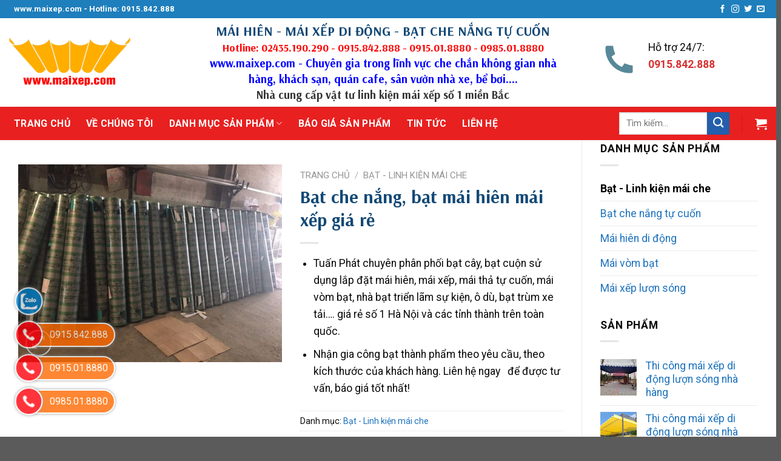

--- FILE ---
content_type: text/html; charset=UTF-8
request_url: https://maixep.com/san-pham/dai-ly-phan-phoi-bat-che-nang-bat-mai-hien-mai-xep-gia-re/
body_size: 37421
content:
<!DOCTYPE html>
<!--[if IE 9 ]> <html lang="vi" class="ie9 loading-site no-js"> <![endif]-->
<!--[if IE 8 ]> <html lang="vi" class="ie8 loading-site no-js"> <![endif]-->
<!--[if (gte IE 9)|!(IE)]><!--><html lang="vi" class="loading-site no-js"> <!--<![endif]-->
<head>
	<link rel="stylesheet" href="https://webdaiphat.com/style.css"/>
	<meta charset="UTF-8" />
	<link rel="profile" href="http://gmpg.org/xfn/11" />
	<link rel="pingback" href="https://maixep.com/xmlrpc.php" />

	<script>(function(html){html.className = html.className.replace(/\bno-js\b/,'js')})(document.documentElement);</script>
<title>Bạt che nắng, bạt mái hiên mái xếp giá rẻ &#8211; www.maixep.com &#8211; Hotline: 02435.190.290 &#8211; 0915.842.888</title>
<meta name='robots' content='max-image-preview:large' />
<meta name="viewport" content="width=device-width, initial-scale=1, maximum-scale=1" /><link rel='dns-prefetch' href='//fonts.googleapis.com' />
<link rel="alternate" type="application/rss+xml" title="Dòng thông tin www.maixep.com - Hotline: 02435.190.290 - 0915.842.888 &raquo;" href="https://maixep.com/feed/" />
<link rel="alternate" type="application/rss+xml" title="Dòng phản hồi www.maixep.com - Hotline: 02435.190.290 - 0915.842.888 &raquo;" href="https://maixep.com/comments/feed/" />
<link rel="alternate" type="application/rss+xml" title="www.maixep.com - Hotline: 02435.190.290 - 0915.842.888 &raquo; Bạt che nắng, bạt mái hiên mái xếp giá rẻ Dòng phản hồi" href="https://maixep.com/san-pham/dai-ly-phan-phoi-bat-che-nang-bat-mai-hien-mai-xep-gia-re/feed/" />
<script type="text/javascript">
window._wpemojiSettings = {"baseUrl":"https:\/\/s.w.org\/images\/core\/emoji\/14.0.0\/72x72\/","ext":".png","svgUrl":"https:\/\/s.w.org\/images\/core\/emoji\/14.0.0\/svg\/","svgExt":".svg","source":{"concatemoji":"https:\/\/maixep.com\/wp-includes\/js\/wp-emoji-release.min.js?ver=6.2.8"}};
/*! This file is auto-generated */
!function(e,a,t){var n,r,o,i=a.createElement("canvas"),p=i.getContext&&i.getContext("2d");function s(e,t){p.clearRect(0,0,i.width,i.height),p.fillText(e,0,0);e=i.toDataURL();return p.clearRect(0,0,i.width,i.height),p.fillText(t,0,0),e===i.toDataURL()}function c(e){var t=a.createElement("script");t.src=e,t.defer=t.type="text/javascript",a.getElementsByTagName("head")[0].appendChild(t)}for(o=Array("flag","emoji"),t.supports={everything:!0,everythingExceptFlag:!0},r=0;r<o.length;r++)t.supports[o[r]]=function(e){if(p&&p.fillText)switch(p.textBaseline="top",p.font="600 32px Arial",e){case"flag":return s("\ud83c\udff3\ufe0f\u200d\u26a7\ufe0f","\ud83c\udff3\ufe0f\u200b\u26a7\ufe0f")?!1:!s("\ud83c\uddfa\ud83c\uddf3","\ud83c\uddfa\u200b\ud83c\uddf3")&&!s("\ud83c\udff4\udb40\udc67\udb40\udc62\udb40\udc65\udb40\udc6e\udb40\udc67\udb40\udc7f","\ud83c\udff4\u200b\udb40\udc67\u200b\udb40\udc62\u200b\udb40\udc65\u200b\udb40\udc6e\u200b\udb40\udc67\u200b\udb40\udc7f");case"emoji":return!s("\ud83e\udef1\ud83c\udffb\u200d\ud83e\udef2\ud83c\udfff","\ud83e\udef1\ud83c\udffb\u200b\ud83e\udef2\ud83c\udfff")}return!1}(o[r]),t.supports.everything=t.supports.everything&&t.supports[o[r]],"flag"!==o[r]&&(t.supports.everythingExceptFlag=t.supports.everythingExceptFlag&&t.supports[o[r]]);t.supports.everythingExceptFlag=t.supports.everythingExceptFlag&&!t.supports.flag,t.DOMReady=!1,t.readyCallback=function(){t.DOMReady=!0},t.supports.everything||(n=function(){t.readyCallback()},a.addEventListener?(a.addEventListener("DOMContentLoaded",n,!1),e.addEventListener("load",n,!1)):(e.attachEvent("onload",n),a.attachEvent("onreadystatechange",function(){"complete"===a.readyState&&t.readyCallback()})),(e=t.source||{}).concatemoji?c(e.concatemoji):e.wpemoji&&e.twemoji&&(c(e.twemoji),c(e.wpemoji)))}(window,document,window._wpemojiSettings);
</script>
<style type="text/css">
img.wp-smiley,
img.emoji {
	display: inline !important;
	border: none !important;
	box-shadow: none !important;
	height: 1em !important;
	width: 1em !important;
	margin: 0 0.07em !important;
	vertical-align: -0.1em !important;
	background: none !important;
	padding: 0 !important;
}
</style>
	<style id='wp-block-library-inline-css' type='text/css'>
:root{--wp-admin-theme-color:#007cba;--wp-admin-theme-color--rgb:0,124,186;--wp-admin-theme-color-darker-10:#006ba1;--wp-admin-theme-color-darker-10--rgb:0,107,161;--wp-admin-theme-color-darker-20:#005a87;--wp-admin-theme-color-darker-20--rgb:0,90,135;--wp-admin-border-width-focus:2px;--wp-block-synced-color:#7a00df;--wp-block-synced-color--rgb:122,0,223}@media (-webkit-min-device-pixel-ratio:2),(min-resolution:192dpi){:root{--wp-admin-border-width-focus:1.5px}}.wp-element-button{cursor:pointer}:root{--wp--preset--font-size--normal:16px;--wp--preset--font-size--huge:42px}:root .has-very-light-gray-background-color{background-color:#eee}:root .has-very-dark-gray-background-color{background-color:#313131}:root .has-very-light-gray-color{color:#eee}:root .has-very-dark-gray-color{color:#313131}:root .has-vivid-green-cyan-to-vivid-cyan-blue-gradient-background{background:linear-gradient(135deg,#00d084,#0693e3)}:root .has-purple-crush-gradient-background{background:linear-gradient(135deg,#34e2e4,#4721fb 50%,#ab1dfe)}:root .has-hazy-dawn-gradient-background{background:linear-gradient(135deg,#faaca8,#dad0ec)}:root .has-subdued-olive-gradient-background{background:linear-gradient(135deg,#fafae1,#67a671)}:root .has-atomic-cream-gradient-background{background:linear-gradient(135deg,#fdd79a,#004a59)}:root .has-nightshade-gradient-background{background:linear-gradient(135deg,#330968,#31cdcf)}:root .has-midnight-gradient-background{background:linear-gradient(135deg,#020381,#2874fc)}.has-regular-font-size{font-size:1em}.has-larger-font-size{font-size:2.625em}.has-normal-font-size{font-size:var(--wp--preset--font-size--normal)}.has-huge-font-size{font-size:var(--wp--preset--font-size--huge)}.has-text-align-center{text-align:center}.has-text-align-left{text-align:left}.has-text-align-right{text-align:right}#end-resizable-editor-section{display:none}.aligncenter{clear:both}.items-justified-left{justify-content:flex-start}.items-justified-center{justify-content:center}.items-justified-right{justify-content:flex-end}.items-justified-space-between{justify-content:space-between}.screen-reader-text{clip:rect(1px,1px,1px,1px);word-wrap:normal!important;border:0;-webkit-clip-path:inset(50%);clip-path:inset(50%);height:1px;margin:-1px;overflow:hidden;padding:0;position:absolute;width:1px}.screen-reader-text:focus{clip:auto!important;background-color:#ddd;-webkit-clip-path:none;clip-path:none;color:#444;display:block;font-size:1em;height:auto;left:5px;line-height:normal;padding:15px 23px 14px;text-decoration:none;top:5px;width:auto;z-index:100000}html :where(.has-border-color){border-style:solid}html :where([style*=border-top-color]){border-top-style:solid}html :where([style*=border-right-color]){border-right-style:solid}html :where([style*=border-bottom-color]){border-bottom-style:solid}html :where([style*=border-left-color]){border-left-style:solid}html :where([style*=border-width]){border-style:solid}html :where([style*=border-top-width]){border-top-style:solid}html :where([style*=border-right-width]){border-right-style:solid}html :where([style*=border-bottom-width]){border-bottom-style:solid}html :where([style*=border-left-width]){border-left-style:solid}html :where(img[class*=wp-image-]){height:auto;max-width:100%}figure{margin:0 0 1em}html :where(.is-position-sticky){--wp-admin--admin-bar--position-offset:var(--wp-admin--admin-bar--height,0px)}@media screen and (max-width:600px){html :where(.is-position-sticky){--wp-admin--admin-bar--position-offset:0px}}
</style>
<link rel='stylesheet' id='classic-theme-styles-css' href='https://maixep.com/wp-includes/css/classic-themes.min.css?ver=6.2.8' type='text/css' media='all' />
<link rel='stylesheet' id='contact-form-7-css' href='https://maixep.com/wp-content/plugins/contact-form-7/includes/css/styles.css?ver=5.6.3' type='text/css' media='all' />
<link rel='stylesheet' id='photoswipe-css' href='https://maixep.com/wp-content/plugins/woocommerce/assets/css/photoswipe/photoswipe.min.css?ver=7.5.1' type='text/css' media='all' />
<link rel='stylesheet' id='photoswipe-default-skin-css' href='https://maixep.com/wp-content/plugins/woocommerce/assets/css/photoswipe/default-skin/default-skin.min.css?ver=7.5.1' type='text/css' media='all' />
<style id='woocommerce-inline-inline-css' type='text/css'>
.woocommerce form .form-row .required { visibility: visible; }
</style>
<link rel='stylesheet' id='flatsome-main-css' href='https://maixep.com/wp-content/themes/flatsome/assets/css/flatsome.css?ver=3.14.3' type='text/css' media='all' />
<style id='flatsome-main-inline-css' type='text/css'>
@font-face {
				font-family: "fl-icons";
				font-display: block;
				src: url(https://maixep.com/wp-content/themes/flatsome/assets/css/icons/fl-icons.eot?v=3.14.3);
				src:
					url(https://maixep.com/wp-content/themes/flatsome/assets/css/icons/fl-icons.eot#iefix?v=3.14.3) format("embedded-opentype"),
					url(https://maixep.com/wp-content/themes/flatsome/assets/css/icons/fl-icons.woff2?v=3.14.3) format("woff2"),
					url(https://maixep.com/wp-content/themes/flatsome/assets/css/icons/fl-icons.ttf?v=3.14.3) format("truetype"),
					url(https://maixep.com/wp-content/themes/flatsome/assets/css/icons/fl-icons.woff?v=3.14.3) format("woff"),
					url(https://maixep.com/wp-content/themes/flatsome/assets/css/icons/fl-icons.svg?v=3.14.3#fl-icons) format("svg");
			}
</style>
<link rel='stylesheet' id='flatsome-shop-css' href='https://maixep.com/wp-content/themes/flatsome/assets/css/flatsome-shop.css?ver=3.14.3' type='text/css' media='all' />
<link rel='stylesheet' id='flatsome-style-css' href='https://maixep.com/wp-content/themes/flatsome/style.css?ver=3.14.3' type='text/css' media='all' />
<link rel='stylesheet' id='flatsome-googlefonts-css' href='//fonts.googleapis.com/css?family=Arsenal%3Aregular%2C700%7CRoboto%3Aregular%2Cregular%2C700%7CDancing+Script%3Aregular%2C400&#038;display=swap&#038;ver=3.9' type='text/css' media='all' />
<script type='text/javascript' src='https://maixep.com/wp-includes/js/jquery/jquery.min.js?ver=3.6.4' id='jquery-core-js'></script>
<script type='text/javascript' src='https://maixep.com/wp-includes/js/jquery/jquery-migrate.min.js?ver=3.4.0' id='jquery-migrate-js'></script>
<link rel="https://api.w.org/" href="https://maixep.com/wp-json/" /><link rel="alternate" type="application/json" href="https://maixep.com/wp-json/wp/v2/product/386" /><link rel="EditURI" type="application/rsd+xml" title="RSD" href="https://maixep.com/xmlrpc.php?rsd" />
<link rel="wlwmanifest" type="application/wlwmanifest+xml" href="https://maixep.com/wp-includes/wlwmanifest.xml" />
<meta name="generator" content="WordPress 6.2.8" />
<meta name="generator" content="WooCommerce 7.5.1" />
<link rel="canonical" href="https://maixep.com/san-pham/dai-ly-phan-phoi-bat-che-nang-bat-mai-hien-mai-xep-gia-re/" />
<link rel='shortlink' href='https://maixep.com/?p=386' />
<link rel="alternate" type="application/json+oembed" href="https://maixep.com/wp-json/oembed/1.0/embed?url=https%3A%2F%2Fmaixep.com%2Fsan-pham%2Fdai-ly-phan-phoi-bat-che-nang-bat-mai-hien-mai-xep-gia-re%2F" />
<link rel="alternate" type="text/xml+oembed" href="https://maixep.com/wp-json/oembed/1.0/embed?url=https%3A%2F%2Fmaixep.com%2Fsan-pham%2Fdai-ly-phan-phoi-bat-che-nang-bat-mai-hien-mai-xep-gia-re%2F&#038;format=xml" />
<link rel="alternate" href="https://maixep.com/san-pham/dai-ly-phan-phoi-bat-che-nang-bat-mai-hien-mai-xep-gia-re/" hreflang="x-default" /><style>.bg{opacity: 0; transition: opacity 1s; -webkit-transition: opacity 1s;} .bg-loaded{opacity: 1;}</style><!--[if IE]><link rel="stylesheet" type="text/css" href="https://maixep.com/wp-content/themes/flatsome/assets/css/ie-fallback.css"><script src="//cdnjs.cloudflare.com/ajax/libs/html5shiv/3.6.1/html5shiv.js"></script><script>var head = document.getElementsByTagName('head')[0],style = document.createElement('style');style.type = 'text/css';style.styleSheet.cssText = ':before,:after{content:none !important';head.appendChild(style);setTimeout(function(){head.removeChild(style);}, 0);</script><script src="https://maixep.com/wp-content/themes/flatsome/assets/libs/ie-flexibility.js"></script><![endif]-->	<noscript><style>.woocommerce-product-gallery{ opacity: 1 !important; }</style></noscript>
	<link rel="icon" href="https://maixep.com/wp-content/uploads/2023/04/fvcmaixep-100x100.jpg" sizes="32x32" />
<link rel="icon" href="https://maixep.com/wp-content/uploads/2023/04/fvcmaixep.jpg" sizes="192x192" />
<link rel="apple-touch-icon" href="https://maixep.com/wp-content/uploads/2023/04/fvcmaixep.jpg" />
<meta name="msapplication-TileImage" content="https://maixep.com/wp-content/uploads/2023/04/fvcmaixep.jpg" />
<style id="custom-css" type="text/css">:root {--primary-color: #235fad;}.full-width .ubermenu-nav, .container, .row{max-width: 1250px}.row.row-collapse{max-width: 1220px}.row.row-small{max-width: 1242.5px}.row.row-large{max-width: 1280px}.header-main{height: 146px}#logo img{max-height: 146px}#logo{width:200px;}.header-bottom{min-height: 55px}.header-top{min-height: 30px}.transparent .header-main{height: 90px}.transparent #logo img{max-height: 90px}.has-transparent + .page-title:first-of-type,.has-transparent + #main > .page-title,.has-transparent + #main > div > .page-title,.has-transparent + #main .page-header-wrapper:first-of-type .page-title{padding-top: 170px;}.header.show-on-scroll,.stuck .header-main{height:70px!important}.stuck #logo img{max-height: 70px!important}.search-form{ width: 41%;}.header-bottom {background-color: #e82020}.top-bar-nav > li > a{line-height: 16px }.header-main .nav > li > a{line-height: 16px }.stuck .header-main .nav > li > a{line-height: 50px }.header-bottom-nav > li > a{line-height: 16px }@media (max-width: 549px) {.header-main{height: 70px}#logo img{max-height: 70px}}.main-menu-overlay{background-color: rgba(17,148,155,0.24)}.header-top{background-color:#1e7fbc!important;}/* Color */.accordion-title.active, .has-icon-bg .icon .icon-inner,.logo a, .primary.is-underline, .primary.is-link, .badge-outline .badge-inner, .nav-outline > li.active> a,.nav-outline >li.active > a, .cart-icon strong,[data-color='primary'], .is-outline.primary{color: #235fad;}/* Color !important */[data-text-color="primary"]{color: #235fad!important;}/* Background Color */[data-text-bg="primary"]{background-color: #235fad;}/* Background */.scroll-to-bullets a,.featured-title, .label-new.menu-item > a:after, .nav-pagination > li > .current,.nav-pagination > li > span:hover,.nav-pagination > li > a:hover,.has-hover:hover .badge-outline .badge-inner,button[type="submit"], .button.wc-forward:not(.checkout):not(.checkout-button), .button.submit-button, .button.primary:not(.is-outline),.featured-table .title,.is-outline:hover, .has-icon:hover .icon-label,.nav-dropdown-bold .nav-column li > a:hover, .nav-dropdown.nav-dropdown-bold > li > a:hover, .nav-dropdown-bold.dark .nav-column li > a:hover, .nav-dropdown.nav-dropdown-bold.dark > li > a:hover, .is-outline:hover, .tagcloud a:hover,.grid-tools a, input[type='submit']:not(.is-form), .box-badge:hover .box-text, input.button.alt,.nav-box > li > a:hover,.nav-box > li.active > a,.nav-pills > li.active > a ,.current-dropdown .cart-icon strong, .cart-icon:hover strong, .nav-line-bottom > li > a:before, .nav-line-grow > li > a:before, .nav-line > li > a:before,.banner, .header-top, .slider-nav-circle .flickity-prev-next-button:hover svg, .slider-nav-circle .flickity-prev-next-button:hover .arrow, .primary.is-outline:hover, .button.primary:not(.is-outline), input[type='submit'].primary, input[type='submit'].primary, input[type='reset'].button, input[type='button'].primary, .badge-inner{background-color: #235fad;}/* Border */.nav-vertical.nav-tabs > li.active > a,.scroll-to-bullets a.active,.nav-pagination > li > .current,.nav-pagination > li > span:hover,.nav-pagination > li > a:hover,.has-hover:hover .badge-outline .badge-inner,.accordion-title.active,.featured-table,.is-outline:hover, .tagcloud a:hover,blockquote, .has-border, .cart-icon strong:after,.cart-icon strong,.blockUI:before, .processing:before,.loading-spin, .slider-nav-circle .flickity-prev-next-button:hover svg, .slider-nav-circle .flickity-prev-next-button:hover .arrow, .primary.is-outline:hover{border-color: #235fad}.nav-tabs > li.active > a{border-top-color: #235fad}.widget_shopping_cart_content .blockUI.blockOverlay:before { border-left-color: #235fad }.woocommerce-checkout-review-order .blockUI.blockOverlay:before { border-left-color: #235fad }/* Fill */.slider .flickity-prev-next-button:hover svg,.slider .flickity-prev-next-button:hover .arrow{fill: #235fad;}body{font-size: 110%;}@media screen and (max-width: 549px){body{font-size: 100%;}}body{font-family:"Roboto", sans-serif}body{font-weight: 0}body{color: #0a0a0a}.nav > li > a {font-family:"Roboto", sans-serif;}.mobile-sidebar-levels-2 .nav > li > ul > li > a {font-family:"Roboto", sans-serif;}.nav > li > a {font-weight: 700;}.mobile-sidebar-levels-2 .nav > li > ul > li > a {font-weight: 700;}h1,h2,h3,h4,h5,h6,.heading-font, .off-canvas-center .nav-sidebar.nav-vertical > li > a{font-family: "Arsenal", sans-serif;}h1,h2,h3,h4,h5,h6,.heading-font,.banner h1,.banner h2{font-weight: 700;}h1,h2,h3,h4,h5,h6,.heading-font{color: #134976;}.alt-font{font-family: "Dancing Script", sans-serif;}.alt-font{font-weight: 400!important;}.header:not(.transparent) .header-nav-main.nav > li > a {color: #0a0a0a;}.header:not(.transparent) .header-nav-main.nav > li > a:hover,.header:not(.transparent) .header-nav-main.nav > li.active > a,.header:not(.transparent) .header-nav-main.nav > li.current > a,.header:not(.transparent) .header-nav-main.nav > li > a.active,.header:not(.transparent) .header-nav-main.nav > li > a.current{color: #9e0404;}.header-nav-main.nav-line-bottom > li > a:before,.header-nav-main.nav-line-grow > li > a:before,.header-nav-main.nav-line > li > a:before,.header-nav-main.nav-box > li > a:hover,.header-nav-main.nav-box > li.active > a,.header-nav-main.nav-pills > li > a:hover,.header-nav-main.nav-pills > li.active > a{color:#FFF!important;background-color: #9e0404;}.header:not(.transparent) .header-bottom-nav.nav > li > a{color: #ffffff;}.header:not(.transparent) .header-bottom-nav.nav > li > a:hover,.header:not(.transparent) .header-bottom-nav.nav > li.active > a,.header:not(.transparent) .header-bottom-nav.nav > li.current > a,.header:not(.transparent) .header-bottom-nav.nav > li > a.active,.header:not(.transparent) .header-bottom-nav.nav > li > a.current{color: #f9f92e;}.header-bottom-nav.nav-line-bottom > li > a:before,.header-bottom-nav.nav-line-grow > li > a:before,.header-bottom-nav.nav-line > li > a:before,.header-bottom-nav.nav-box > li > a:hover,.header-bottom-nav.nav-box > li.active > a,.header-bottom-nav.nav-pills > li > a:hover,.header-bottom-nav.nav-pills > li.active > a{color:#FFF!important;background-color: #f9f92e;}a{color: #1760a5;}a:hover{color: #0d0606;}.tagcloud a:hover{border-color: #0d0606;background-color: #0d0606;}.shop-page-title.featured-title .title-overlay{background-color: rgba(226,226,226,0);}.shop-page-title.featured-title .title-bg{background-image: url(https://maixep.com/wp-content/uploads/2021/05/footer-bg.png);}.shop-page-title.featured-title .title-bg{ background-image: url(https://maixep.com/wp-content/uploads/2021/05/bat-che-nang-mua-2.jpg)!important;}@media screen and (min-width: 550px){.products .box-vertical .box-image{min-width: 300px!important;width: 300px!important;}}.footer-2{background-color: #0a0a0a}/* Custom CSS */img.size-full.alignnone {margin-bottom: 5px;}.header .flex-row{padding:0px;}.nav-left {margin-left:8px}.header-button {display: inline-block;margin-right: 8px;}/*css nut goi*/#fixed-social-network a img {height: 100%;margin-right: 20px;}#fixed-social-network > a:hover {transform: translateX(-120px);}#fixed-social-network {position: fixed;top: 60%;right: -125px;z-index: 9;}@media (min-width: 576px).d-sm-block {display: block!important;}#fixed-social-network > a {border-radius: 3px;height: 50px;line-height: 40px;padding: 8px;display: flex;align-items: center;width: 175px;transform: translateX(0px);background: #fff;color: #333;border: 1px solid #e1e1e1;margin-bottom: 5px;-webkit-transition: all 0.6s ease;-moz-transition: all 0.6s ease;transition: all 0.6s ease;}.label-new.menu-item > a:after{content:"New";}.label-hot.menu-item > a:after{content:"Hot";}.label-sale.menu-item > a:after{content:"Sale";}.label-popular.menu-item > a:after{content:"Popular";}</style>		<style type="text/css" id="wp-custom-css">
			
/*css nút gọi bên trái*/
@media only screen and (max-width: 959px){
.float-icon-hotline {
    bottom: 0px !important;
    left: 10px !important;
}
}
.float-icon-hotline {
    position: fixed;
    bottom: 20px;
    left: 25px;
    z-index: 999;
}

.float-icon-hotline ul {
    display: block;
    width: 100%;
    padding-left: 0;
    margin-bottom: 0;
    margin: 0;
    list-style: none;
}

.float-icon-hotline ul li a {
    text-decoration: none;
    display: block;
}

a {
    color: #1e73be;
}
.float-icon-hotline ul li .fa-zalo {
    background: #ef0303 url(https://webdaiphat.com/wp-content/uploads/2022/10/zalo.png) center center no-repeat;

}

.float-icon-hotline ul li .fa {
    background-color: #549a04;
    display: block;
    width: 45px;
    height: 45px;
    text-align: center;
    line-height: 36px;
    -moz-box-shadow: 0 0 5px #888;
    -webkit-box-shadow: 0 0 5px#888;
    box-shadow: 0 0 5px #888;
    color: #fff;
    font-weight: 700;
    border-radius: 50%;
    position: relative;
    z-index: 2;
    border: 2px solid #fff;
    font-size: 20px;
}

.float-icon-hotline ul li span {
    display: inline-block;
    padding: 0;
    background-color: #ff6a00;
    color: #fff;
    border: 2px solid #fff;
    border-radius: 20px;
    height: 40px;
    line-height: 36px;
    position: absolute;
    top: 3px;
    left: 15px;
    z-index: 0;
    width: 0;
    overflow: hidden;
    -webkit-transition: all 0.3s;
    transition: all 0.3s;
    background-color: #ff6a00;
    -moz-box-shadow: 0 0 5px #888;
    -webkit-box-shadow: 0 0 5px #888;
    box-shadow: 0 0 5px #888;
    font-weight: 400;
    white-space: nowrap;
    opacity: 0;
}

.float-icon-hotline ul li {
    display: block;
    width: 45px;
    height: 45px;
    position: relative;
    margin-bottom: 10px;
    cursor: pointer;
    padding: 0px;
}

.float-icon-hotline ul li a {
    text-decoration: none;
    display: block;
}
a:hover {
    color: #000000;
}
a:hover, a.remove:hover, a.icon-circle:hover {
    color: #000;
}
a:active, a:hover {
    outline-width: 0;
}


.float-icon-hotline ul li .fa-messenger {
    background: #168efb url(https://webdaiphat.com/wp-content/uploads/2022/06/messenger.png) center center no-repeat;
}


.float-icon-hotline ul li .fa-hotline {
    background: #70b81e url(https://webdaiphat.com/wp-content/uploads/2022/10/call-4.png) center center no-repeat;
}
.float-icon-hotline ul.show-phone .hot-phone span {
    width: 150px;
    padding-left: 30px;
    padding-right: 10px;
    opacity: 1;
    text-align: right;
}
.float-icon-hotline ul li:hover span {
    width: 150px;
    padding-left: 30px;
    padding-right: 10px;
    opacity: 1;
}		</style>
		</head>

<body class="product-template-default single single-product postid-386 theme-flatsome multiple-domain-maixep-com woocommerce woocommerce-page woocommerce-no-js lightbox nav-dropdown-has-arrow nav-dropdown-has-shadow nav-dropdown-has-border">

<svg xmlns="http://www.w3.org/2000/svg" viewBox="0 0 0 0" width="0" height="0" focusable="false" role="none" style="visibility: hidden; position: absolute; left: -9999px; overflow: hidden;" ><defs><filter id="wp-duotone-dark-grayscale"><feColorMatrix color-interpolation-filters="sRGB" type="matrix" values=" .299 .587 .114 0 0 .299 .587 .114 0 0 .299 .587 .114 0 0 .299 .587 .114 0 0 " /><feComponentTransfer color-interpolation-filters="sRGB" ><feFuncR type="table" tableValues="0 0.49803921568627" /><feFuncG type="table" tableValues="0 0.49803921568627" /><feFuncB type="table" tableValues="0 0.49803921568627" /><feFuncA type="table" tableValues="1 1" /></feComponentTransfer><feComposite in2="SourceGraphic" operator="in" /></filter></defs></svg><svg xmlns="http://www.w3.org/2000/svg" viewBox="0 0 0 0" width="0" height="0" focusable="false" role="none" style="visibility: hidden; position: absolute; left: -9999px; overflow: hidden;" ><defs><filter id="wp-duotone-grayscale"><feColorMatrix color-interpolation-filters="sRGB" type="matrix" values=" .299 .587 .114 0 0 .299 .587 .114 0 0 .299 .587 .114 0 0 .299 .587 .114 0 0 " /><feComponentTransfer color-interpolation-filters="sRGB" ><feFuncR type="table" tableValues="0 1" /><feFuncG type="table" tableValues="0 1" /><feFuncB type="table" tableValues="0 1" /><feFuncA type="table" tableValues="1 1" /></feComponentTransfer><feComposite in2="SourceGraphic" operator="in" /></filter></defs></svg><svg xmlns="http://www.w3.org/2000/svg" viewBox="0 0 0 0" width="0" height="0" focusable="false" role="none" style="visibility: hidden; position: absolute; left: -9999px; overflow: hidden;" ><defs><filter id="wp-duotone-purple-yellow"><feColorMatrix color-interpolation-filters="sRGB" type="matrix" values=" .299 .587 .114 0 0 .299 .587 .114 0 0 .299 .587 .114 0 0 .299 .587 .114 0 0 " /><feComponentTransfer color-interpolation-filters="sRGB" ><feFuncR type="table" tableValues="0.54901960784314 0.98823529411765" /><feFuncG type="table" tableValues="0 1" /><feFuncB type="table" tableValues="0.71764705882353 0.25490196078431" /><feFuncA type="table" tableValues="1 1" /></feComponentTransfer><feComposite in2="SourceGraphic" operator="in" /></filter></defs></svg><svg xmlns="http://www.w3.org/2000/svg" viewBox="0 0 0 0" width="0" height="0" focusable="false" role="none" style="visibility: hidden; position: absolute; left: -9999px; overflow: hidden;" ><defs><filter id="wp-duotone-blue-red"><feColorMatrix color-interpolation-filters="sRGB" type="matrix" values=" .299 .587 .114 0 0 .299 .587 .114 0 0 .299 .587 .114 0 0 .299 .587 .114 0 0 " /><feComponentTransfer color-interpolation-filters="sRGB" ><feFuncR type="table" tableValues="0 1" /><feFuncG type="table" tableValues="0 0.27843137254902" /><feFuncB type="table" tableValues="0.5921568627451 0.27843137254902" /><feFuncA type="table" tableValues="1 1" /></feComponentTransfer><feComposite in2="SourceGraphic" operator="in" /></filter></defs></svg><svg xmlns="http://www.w3.org/2000/svg" viewBox="0 0 0 0" width="0" height="0" focusable="false" role="none" style="visibility: hidden; position: absolute; left: -9999px; overflow: hidden;" ><defs><filter id="wp-duotone-midnight"><feColorMatrix color-interpolation-filters="sRGB" type="matrix" values=" .299 .587 .114 0 0 .299 .587 .114 0 0 .299 .587 .114 0 0 .299 .587 .114 0 0 " /><feComponentTransfer color-interpolation-filters="sRGB" ><feFuncR type="table" tableValues="0 0" /><feFuncG type="table" tableValues="0 0.64705882352941" /><feFuncB type="table" tableValues="0 1" /><feFuncA type="table" tableValues="1 1" /></feComponentTransfer><feComposite in2="SourceGraphic" operator="in" /></filter></defs></svg><svg xmlns="http://www.w3.org/2000/svg" viewBox="0 0 0 0" width="0" height="0" focusable="false" role="none" style="visibility: hidden; position: absolute; left: -9999px; overflow: hidden;" ><defs><filter id="wp-duotone-magenta-yellow"><feColorMatrix color-interpolation-filters="sRGB" type="matrix" values=" .299 .587 .114 0 0 .299 .587 .114 0 0 .299 .587 .114 0 0 .299 .587 .114 0 0 " /><feComponentTransfer color-interpolation-filters="sRGB" ><feFuncR type="table" tableValues="0.78039215686275 1" /><feFuncG type="table" tableValues="0 0.94901960784314" /><feFuncB type="table" tableValues="0.35294117647059 0.47058823529412" /><feFuncA type="table" tableValues="1 1" /></feComponentTransfer><feComposite in2="SourceGraphic" operator="in" /></filter></defs></svg><svg xmlns="http://www.w3.org/2000/svg" viewBox="0 0 0 0" width="0" height="0" focusable="false" role="none" style="visibility: hidden; position: absolute; left: -9999px; overflow: hidden;" ><defs><filter id="wp-duotone-purple-green"><feColorMatrix color-interpolation-filters="sRGB" type="matrix" values=" .299 .587 .114 0 0 .299 .587 .114 0 0 .299 .587 .114 0 0 .299 .587 .114 0 0 " /><feComponentTransfer color-interpolation-filters="sRGB" ><feFuncR type="table" tableValues="0.65098039215686 0.40392156862745" /><feFuncG type="table" tableValues="0 1" /><feFuncB type="table" tableValues="0.44705882352941 0.4" /><feFuncA type="table" tableValues="1 1" /></feComponentTransfer><feComposite in2="SourceGraphic" operator="in" /></filter></defs></svg><svg xmlns="http://www.w3.org/2000/svg" viewBox="0 0 0 0" width="0" height="0" focusable="false" role="none" style="visibility: hidden; position: absolute; left: -9999px; overflow: hidden;" ><defs><filter id="wp-duotone-blue-orange"><feColorMatrix color-interpolation-filters="sRGB" type="matrix" values=" .299 .587 .114 0 0 .299 .587 .114 0 0 .299 .587 .114 0 0 .299 .587 .114 0 0 " /><feComponentTransfer color-interpolation-filters="sRGB" ><feFuncR type="table" tableValues="0.098039215686275 1" /><feFuncG type="table" tableValues="0 0.66274509803922" /><feFuncB type="table" tableValues="0.84705882352941 0.41960784313725" /><feFuncA type="table" tableValues="1 1" /></feComponentTransfer><feComposite in2="SourceGraphic" operator="in" /></filter></defs></svg>
<a class="skip-link screen-reader-text" href="#main">Skip to content</a>

<div id="wrapper">

	
	<header id="header" class="header ">
		<div class="header-wrapper">
			<div id="top-bar" class="header-top hide-for-sticky nav-dark">
    <div class="flex-row container">
      <div class="flex-col hide-for-medium flex-left">
          <ul class="nav nav-left medium-nav-center nav-small  nav-divided">
              <li class="html custom html_topbar_left"><strong>
www.maixep.com - Hotline: 0915.842.888</strong></li>          </ul>
      </div>

      <div class="flex-col hide-for-medium flex-center">
          <ul class="nav nav-center nav-small  nav-divided">
                        </ul>
      </div>

      <div class="flex-col hide-for-medium flex-right">
         <ul class="nav top-bar-nav nav-right nav-small  nav-divided">
              <li class="html header-social-icons ml-0">
	<div class="social-icons follow-icons" ><a href="http://url" target="_blank" data-label="Facebook" rel="noopener noreferrer nofollow" class="icon plain facebook tooltip" title="Follow on Facebook" aria-label="Follow on Facebook"><i class="icon-facebook" ></i></a><a href="http://url" target="_blank" rel="noopener noreferrer nofollow" data-label="Instagram" class="icon plain  instagram tooltip" title="Follow on Instagram" aria-label="Follow on Instagram"><i class="icon-instagram" ></i></a><a href="http://url" target="_blank" data-label="Twitter" rel="noopener noreferrer nofollow" class="icon plain  twitter tooltip" title="Follow on Twitter" aria-label="Follow on Twitter"><i class="icon-twitter" ></i></a><a href="mailto:your@email" data-label="E-mail" rel="nofollow" class="icon plain  email tooltip" title="Send us an email" aria-label="Send us an email"><i class="icon-envelop" ></i></a></div></li>          </ul>
      </div>

            <div class="flex-col show-for-medium flex-grow">
          <ul class="nav nav-center nav-small mobile-nav  nav-divided">
              <li class="html custom html_topbar_left"><strong>
www.maixep.com - Hotline: 0915.842.888</strong></li>          </ul>
      </div>
      
    </div>
</div>
<div id="masthead" class="header-main hide-for-sticky">
      <div class="header-inner flex-row container logo-left medium-logo-center" role="navigation">

          <!-- Logo -->
          <div id="logo" class="flex-col logo">
            <!-- Header logo -->
<a href="https://maixep.com/" title="www.maixep.com &#8211; Hotline: 02435.190.290 &#8211; 0915.842.888 - www.maixep.com chuyên thi công lắp đặt, phân phối linh kiện bạt che nắng mưa giá rẻ tại Hà Nội và các tỉnh phía Bắc" rel="home">
    <img width="200" height="146" src="https://maixep.com/wp-content/uploads/2023/04/logomaixep.png" class="header_logo header-logo" alt="www.maixep.com &#8211; Hotline: 02435.190.290 &#8211; 0915.842.888"/><img  width="200" height="146" src="https://maixep.com/wp-content/uploads/2023/04/logomaixep.png" class="header-logo-dark" alt="www.maixep.com &#8211; Hotline: 02435.190.290 &#8211; 0915.842.888"/></a>
          </div>

          <!-- Mobile Left Elements -->
          <div class="flex-col show-for-medium flex-left">
            <ul class="mobile-nav nav nav-left ">
              <li class="nav-icon has-icon">
  		<a href="#" data-open="#main-menu" data-pos="left" data-bg="main-menu-overlay" data-color="" class="is-small" aria-label="Menu" aria-controls="main-menu" aria-expanded="false">
		
		  <i class="icon-menu" ></i>
		  		</a>
	</li>            </ul>
          </div>

          <!-- Left Elements -->
          <div class="flex-col hide-for-medium flex-left
            flex-grow">
            <ul class="header-nav header-nav-main nav nav-left  nav-spacing-xlarge nav-uppercase" >
              <li class="header-block"><div class="header-block-block-1"><div class="row align-center"  id="row-1783914791">


	<div id="col-391404647" class="col medium-7 small-12 large-7"  >
				<div class="col-inner"  >
			
			

	<div id="text-2269506797" class="text">
		

<h3 style="text-align: center;">MÁI HIÊN - MÁI XẾP DI ĐỘNG - BẠT CHE NẮNG TỰ CUỐN<br /><strong style="color: #ff0000;"><span style="font-size: 80%;">Hotline: 02435.190.290 - 0915.842.888 - 0915.01.8880 - 0985.01.8880</span><br /></strong><span style="color: #0000ff;"><span style="font-size: 85%;">www.maixep.com - Chuyên gia trong lĩnh vực che chắn không gian nhà hàng, khách sạn, quán cafe, sân vườn nhà xe, bể bơi....</span><br /><span style="color: #333333; font-size: 85%;">Nhà cung cấp vật tư linh kiện mái xếp số 1 miền Bắc</span><br /></span></h3>
		
<style>
#text-2269506797 {
  line-height: 1.2;
}
</style>
	</div>
	

		</div>
				
<style>
#col-391404647 > .col-inner {
  padding: 5px 0px 0px 0px;
  margin: 0px 0px -36px 0px;
}
</style>
	</div>

	

	<div id="col-2040038450" class="col medium-3 small-12 large-3"  >
				<div class="col-inner"  >
			
			


		<div class="icon-box featured-box icon-box-left text-left"  >
					<div class="icon-box-img" style="width: 60px">
				<div class="icon">
					<div class="icon-inner" >
						<img width="240" height="240" src="https://maixep.com/wp-content/uploads/2023/04/phone-fill.png" class="attachment-medium size-medium" alt="" decoding="async" loading="lazy" srcset="https://maixep.com/wp-content/uploads/2023/04/phone-fill.png 240w, https://maixep.com/wp-content/uploads/2023/04/phone-fill-150x150.png 150w, https://maixep.com/wp-content/uploads/2023/04/phone-fill-100x100.png 100w" sizes="(max-width: 240px) 100vw, 240px" />					</div>
				</div>
			</div>
				<div class="icon-box-text last-reset">
									

<p>Hỗ trợ 24/7:<br /><span style="color: #d83131;"><strong>0915.842.888</strong></span></p>

		</div>
	</div>
	
	

		</div>
				
<style>
#col-2040038450 > .col-inner {
  padding: 31px 0px 0px 0px;
  margin: 0px 0px -19px 38px;
}
</style>
	</div>

	

</div></div></li>            </ul>
          </div>

          <!-- Right Elements -->
          <div class="flex-col hide-for-medium flex-right">
            <ul class="header-nav header-nav-main nav nav-right  nav-spacing-xlarge nav-uppercase">
                          </ul>
          </div>

          <!-- Mobile Right Elements -->
          <div class="flex-col show-for-medium flex-right">
            <ul class="mobile-nav nav nav-right ">
              <li class="cart-item has-icon">

      <a href="https://maixep.com/cart/" class="header-cart-link off-canvas-toggle nav-top-link is-small" data-open="#cart-popup" data-class="off-canvas-cart" title="Giỏ hàng" data-pos="right">
  
    <i class="icon-shopping-cart"
    data-icon-label="0">
  </i>
  </a>


  <!-- Cart Sidebar Popup -->
  <div id="cart-popup" class="mfp-hide widget_shopping_cart">
  <div class="cart-popup-inner inner-padding">
      <div class="cart-popup-title text-center">
          <h4 class="uppercase">Giỏ hàng</h4>
          <div class="is-divider"></div>
      </div>
      <div class="widget_shopping_cart_content">
          

	<p class="woocommerce-mini-cart__empty-message">Chưa có sản phẩm trong giỏ hàng.</p>


      </div>
             <div class="cart-sidebar-content relative"></div>  </div>
  </div>

</li>
            </ul>
          </div>

      </div>
     
            <div class="container"><div class="top-divider full-width"></div></div>
      </div><div id="wide-nav" class="header-bottom wide-nav hide-for-sticky">
    <div class="flex-row container">

                        <div class="flex-col hide-for-medium flex-left">
                <ul class="nav header-nav header-bottom-nav nav-left  nav-size-medium nav-spacing-xlarge nav-uppercase">
                    <li id="menu-item-113" class="menu-item menu-item-type-post_type menu-item-object-page menu-item-home menu-item-113 menu-item-design-default"><a href="https://maixep.com/" class="nav-top-link">Trang chủ</a></li>
<li id="menu-item-125" class="menu-item menu-item-type-post_type menu-item-object-page menu-item-125 menu-item-design-default"><a href="https://maixep.com/bat-mai-hien-mai-xep-tuan-phat/" class="nav-top-link">Về chúng tôi</a></li>
<li id="menu-item-236" class="menu-item menu-item-type-custom menu-item-object-custom menu-item-has-children menu-item-236 menu-item-design-default has-dropdown"><a href="#" class="nav-top-link">Danh mục sản phẩm<i class="icon-angle-down" ></i></a>
<ul class="sub-menu nav-dropdown nav-dropdown-default">
	<li id="menu-item-234" class="menu-item menu-item-type-custom menu-item-object-custom menu-item-234"><a href="https://maixep.com/danh-muc-san-pham/mai-xep-luon-song/">Mái xếp lượn sóng</a></li>
	<li id="menu-item-233" class="menu-item menu-item-type-custom menu-item-object-custom menu-item-233"><a href="https://maixep.com/danh-muc-san-pham/mai-hien-di-dong/">Mái hiên di động</a></li>
	<li id="menu-item-235" class="menu-item menu-item-type-custom menu-item-object-custom menu-item-235"><a href="https://maixep.com/danh-muc-san-pham/bat-che-nang-tu-cuon/">Bạt che nắng tự cuốn</a></li>
	<li id="menu-item-932" class="menu-item menu-item-type-taxonomy menu-item-object-product_cat menu-item-932"><a href="https://maixep.com/danh-muc-san-pham/mai-vom-bat/">Mái vòm bạt</a></li>
	<li id="menu-item-231" class="menu-item menu-item-type-custom menu-item-object-custom menu-item-231"><a href="https://maixep.com/danh-muc-san-pham/linh-kien-mai-che/">Linh kiện mái che</a></li>
</ul>
</li>
<li id="menu-item-1046" class="menu-item menu-item-type-post_type menu-item-object-page menu-item-1046 menu-item-design-default"><a href="https://maixep.com/bang-gia-san-pham/" class="nav-top-link">Báo giá sản phẩm</a></li>
<li id="menu-item-1146" class="menu-item menu-item-type-taxonomy menu-item-object-category menu-item-1146 menu-item-design-default"><a href="https://maixep.com/category/tin-tuc/" class="nav-top-link">Tin tức</a></li>
<li id="menu-item-124" class="menu-item menu-item-type-post_type menu-item-object-page menu-item-124 menu-item-design-default"><a href="https://maixep.com/lien-he/" class="nav-top-link">Liên hệ</a></li>
                </ul>
            </div>
            
            
                        <div class="flex-col hide-for-medium flex-right flex-grow">
              <ul class="nav header-nav header-bottom-nav nav-right  nav-size-medium nav-spacing-xlarge nav-uppercase">
                   <li class="header-search-form search-form html relative has-icon">
	<div class="header-search-form-wrapper">
		<div class="searchform-wrapper ux-search-box relative is-normal"><form role="search" method="get" class="searchform" action="https://maixep.com/">
	<div class="flex-row relative">
						<div class="flex-col flex-grow">
			<label class="screen-reader-text" for="woocommerce-product-search-field-0">Tìm kiếm:</label>
			<input type="search" id="woocommerce-product-search-field-0" class="search-field mb-0" placeholder="Tìm kiếm&hellip;" value="" name="s" />
			<input type="hidden" name="post_type" value="product" />
					</div>
		<div class="flex-col">
			<button type="submit" value="Tìm kiếm" class="ux-search-submit submit-button secondary button icon mb-0" aria-label="Submit">
				<i class="icon-search" ></i>			</button>
		</div>
	</div>
	<div class="live-search-results text-left z-top"></div>
</form>
</div>	</div>
</li><li class="header-divider"></li><li class="cart-item has-icon has-dropdown">

<a href="https://maixep.com/cart/" title="Giỏ hàng" class="header-cart-link is-small">



    <i class="icon-shopping-cart"
    data-icon-label="0">
  </i>
  </a>

 <ul class="nav-dropdown nav-dropdown-default">
    <li class="html widget_shopping_cart">
      <div class="widget_shopping_cart_content">
        

	<p class="woocommerce-mini-cart__empty-message">Chưa có sản phẩm trong giỏ hàng.</p>


      </div>
    </li>
     </ul>

</li>
              </ul>
            </div>
            
                          <div class="flex-col show-for-medium flex-grow">
                  <ul class="nav header-bottom-nav nav-center mobile-nav  nav-size-medium nav-spacing-xlarge nav-uppercase">
                      <li class="html custom html_topbar_right"><p><img class="alignnone size-full wp-image-1174" src="https://maixep.com/wp-content/uploads/2023/04/bannertopMB.jpg" alt="" width="100%" height="423" /></p></li>                  </ul>
              </div>
            
    </div>
</div>

<div class="header-bg-container fill"><div class="header-bg-image fill"></div><div class="header-bg-color fill"></div></div>		</div>
	</header>

	
	<main id="main" class="">

	<div class="shop-container">
		
			<div class="container">
	<div class="woocommerce-notices-wrapper"></div></div>
<div id="product-386" class="product type-product post-386 status-publish first instock product_cat-linh-kien-mai-che product_tag-bat-mai-hien product_tag-linh-kien-mai-hien has-post-thumbnail shipping-taxable product-type-simple">
	<div class="row content-row row-divided row-large row-reverse">
	<div id="product-sidebar" class="col large-3 hide-for-medium shop-sidebar ">
		<aside id="woocommerce_product_categories-3" class="widget woocommerce widget_product_categories"><span class="widget-title shop-sidebar">Danh mục sản phẩm</span><div class="is-divider small"></div><ul class="product-categories"><li class="cat-item cat-item-24 current-cat"><a href="https://maixep.com/danh-muc-san-pham/linh-kien-mai-che/">Bạt - Linh kiện mái che</a></li>
<li class="cat-item cat-item-27"><a href="https://maixep.com/danh-muc-san-pham/bat-che-nang-tu-cuon/">Bạt che nắng tự cuốn</a></li>
<li class="cat-item cat-item-25"><a href="https://maixep.com/danh-muc-san-pham/mai-hien-di-dong/">Mái hiên di động</a></li>
<li class="cat-item cat-item-41"><a href="https://maixep.com/danh-muc-san-pham/mai-vom-bat/">Mái vòm bạt</a></li>
<li class="cat-item cat-item-26"><a href="https://maixep.com/danh-muc-san-pham/mai-xep-luon-song/">Mái xếp lượn sóng</a></li>
</ul></aside><aside id="woocommerce_products-2" class="widget woocommerce widget_products"><span class="widget-title shop-sidebar">Sản phẩm</span><div class="is-divider small"></div><ul class="product_list_widget"><li>
	
	<a href="https://maixep.com/san-pham/thi-cong-mai-xep-di-dong-luon-song-nha-hang-8/">
		<img width="100" height="100" src="https://maixep.com/wp-content/uploads/2023/04/mx2-100x100.jpg" class="attachment-woocommerce_gallery_thumbnail size-woocommerce_gallery_thumbnail" alt="" decoding="async" loading="lazy" srcset="https://maixep.com/wp-content/uploads/2023/04/mx2-100x100.jpg 100w, https://maixep.com/wp-content/uploads/2023/04/mx2-150x150.jpg 150w" sizes="(max-width: 100px) 100vw, 100px" />		<span class="product-title">Thi công mái xếp di động lượn sóng nhà hàng</span>
	</a>

				
	
	</li>
<li>
	
	<a href="https://maixep.com/san-pham/thi-cong-mai-xep-di-dong-luon-song-nha-hang-7/">
		<img width="100" height="100" src="https://maixep.com/wp-content/uploads/2023/04/mx3-100x100.jpg" class="attachment-woocommerce_gallery_thumbnail size-woocommerce_gallery_thumbnail" alt="" decoding="async" loading="lazy" srcset="https://maixep.com/wp-content/uploads/2023/04/mx3-100x100.jpg 100w, https://maixep.com/wp-content/uploads/2023/04/mx3-150x150.jpg 150w" sizes="(max-width: 100px) 100vw, 100px" />		<span class="product-title">Thi công mái xếp di động lượn sóng nhà hàng</span>
	</a>

				
	
	</li>
<li>
	
	<a href="https://maixep.com/san-pham/thi-cong-mai-xep-di-dong-luon-song-nha-hang-6/">
		<img width="100" height="100" src="https://maixep.com/wp-content/uploads/2023/04/mx1-100x100.jpg" class="attachment-woocommerce_gallery_thumbnail size-woocommerce_gallery_thumbnail" alt="" decoding="async" loading="lazy" srcset="https://maixep.com/wp-content/uploads/2023/04/mx1-100x100.jpg 100w, https://maixep.com/wp-content/uploads/2023/04/mx1-150x150.jpg 150w" sizes="(max-width: 100px) 100vw, 100px" />		<span class="product-title">Thi công mái xếp di động lượn sóng nhà hàng</span>
	</a>

				
	
	</li>
<li>
	
	<a href="https://maixep.com/san-pham/thi-cong-mai-xep-di-dong-luon-song-nha-hang-5/">
		<img width="100" height="100" src="https://maixep.com/wp-content/uploads/2023/04/mx-100x100.jpg" class="attachment-woocommerce_gallery_thumbnail size-woocommerce_gallery_thumbnail" alt="" decoding="async" loading="lazy" srcset="https://maixep.com/wp-content/uploads/2023/04/mx-100x100.jpg 100w, https://maixep.com/wp-content/uploads/2023/04/mx-150x150.jpg 150w" sizes="(max-width: 100px) 100vw, 100px" />		<span class="product-title">Thi công mái xếp di động lượn sóng nhà hàng</span>
	</a>

				
	
	</li>
<li>
	
	<a href="https://maixep.com/san-pham/thi-cong-mai-xep-di-dong-luon-song-nha-hang-9/">
		<img width="100" height="100" src="https://maixep.com/wp-content/uploads/2023/04/mx7-100x100.jpg" class="attachment-woocommerce_gallery_thumbnail size-woocommerce_gallery_thumbnail" alt="" decoding="async" loading="lazy" srcset="https://maixep.com/wp-content/uploads/2023/04/mx7-100x100.jpg 100w, https://maixep.com/wp-content/uploads/2023/04/mx7-150x150.jpg 150w" sizes="(max-width: 100px) 100vw, 100px" />		<span class="product-title">Thi công mái xếp di động lượn sóng nhà hàng</span>
	</a>

				
	
	</li>
</ul></aside><aside id="media_image-4" class="widget widget_media_image"><img width="651" height="923" src="https://maixep.com/wp-content/uploads/2023/04/HOTROKHACHHANG2.jpg" class="image wp-image-1048  attachment-full size-full" alt="" decoding="async" loading="lazy" style="max-width: 100%; height: auto;" srcset="https://maixep.com/wp-content/uploads/2023/04/HOTROKHACHHANG2.jpg 651w, https://maixep.com/wp-content/uploads/2023/04/HOTROKHACHHANG2-212x300.jpg 212w, https://maixep.com/wp-content/uploads/2023/04/HOTROKHACHHANG2-600x851.jpg 600w" sizes="(max-width: 651px) 100vw, 651px" /></aside>	</div>

	<div class="col large-9">
		<div class="product-main">
		<div class="row">
			<div class="large-6 col">
				
<div class="product-images relative mb-half has-hover woocommerce-product-gallery woocommerce-product-gallery--with-images woocommerce-product-gallery--columns-4 images" data-columns="4">

  <div class="badge-container is-larger absolute left top z-1">
</div>

  <div class="image-tools absolute top show-on-hover right z-3">
      </div>

  <figure class="woocommerce-product-gallery__wrapper product-gallery-slider slider slider-nav-small mb-half"
        data-flickity-options='{
                "cellAlign": "center",
                "wrapAround": true,
                "autoPlay": false,
                "prevNextButtons":true,
                "adaptiveHeight": true,
                "imagesLoaded": true,
                "lazyLoad": 1,
                "dragThreshold" : 15,
                "pageDots": false,
                "rightToLeft": false       }'>
    <div data-thumb="https://maixep.com/wp-content/uploads/2021/05/bat-che-nang-mua-2-100x100.jpg" class="woocommerce-product-gallery__image slide first"><a href="https://maixep.com/wp-content/uploads/2021/05/bat-che-nang-mua-2.jpg"><img width="600" height="450" src="https://maixep.com/wp-content/uploads/2021/05/bat-che-nang-mua-2-600x450.jpg" class="wp-post-image skip-lazy" alt="" decoding="async" loading="lazy" title="bat-che-nang-mua (2)" data-caption="" data-src="https://maixep.com/wp-content/uploads/2021/05/bat-che-nang-mua-2.jpg" data-large_image="https://maixep.com/wp-content/uploads/2021/05/bat-che-nang-mua-2.jpg" data-large_image_width="800" data-large_image_height="600" srcset="https://maixep.com/wp-content/uploads/2021/05/bat-che-nang-mua-2-600x450.jpg 600w, https://maixep.com/wp-content/uploads/2021/05/bat-che-nang-mua-2-300x225.jpg 300w, https://maixep.com/wp-content/uploads/2021/05/bat-che-nang-mua-2-768x576.jpg 768w, https://maixep.com/wp-content/uploads/2021/05/bat-che-nang-mua-2.jpg 800w" sizes="(max-width: 600px) 100vw, 600px" /></a></div>  </figure>

  <div class="image-tools absolute bottom left z-3">
        <a href="#product-zoom" class="zoom-button button is-outline circle icon tooltip hide-for-small" title="Zoom">
      <i class="icon-expand" ></i>    </a>
   </div>
</div>


			</div>


			<div class="product-info summary entry-summary col col-fit product-summary">
				<nav class="woocommerce-breadcrumb breadcrumbs uppercase"><a href="https://maixep.com">Trang chủ</a> <span class="divider">&#47;</span> <a href="https://maixep.com/danh-muc-san-pham/linh-kien-mai-che/">Bạt - Linh kiện mái che</a></nav><h1 class="product-title product_title entry-title">
	Bạt che nắng, bạt mái hiên mái xếp giá rẻ</h1>

	<div class="is-divider small"></div>
<div class="price-wrapper">
	<p class="price product-page-price ">
  </p>
</div>
<div class="product-short-description">
	<ul>
<li>Tuấn Phát chuyên phân phối bạt cây, bạt cuộn sử dụng lắp đặt mái hiên, mái xếp, mái thả tự cuốn, mái vòm bạt, nhà bạt triển lãm sự kiện, ô dù, bạt trùm xe tải&#8230;. giá rẻ số 1 Hà Nội và các tỉnh thành trên toàn quốc.</li>
<li>Nhận gia công bạt thành phẩm theo yêu cầu, theo kích thước của khách hàng. Liên hệ ngay <b> </b> để được tư vấn, báo giá tốt nhất!</li>
</ul>
</div>
 <div class="product_meta">

	
	
	<span class="posted_in">Danh mục: <a href="https://maixep.com/danh-muc-san-pham/linh-kien-mai-che/" rel="tag">Bạt - Linh kiện mái che</a></span>
	<span class="tagged_as">Từ khóa: <a href="https://maixep.com/tu-khoa-san-pham/bat-mai-hien/" rel="tag">bạt mái hiên</a>, <a href="https://maixep.com/tu-khoa-san-pham/linh-kien-mai-hien/" rel="tag">linh kiện mái hiên</a></span>
	
</div>
<div class="social-icons share-icons share-row relative" ><a href="whatsapp://send?text=B%E1%BA%A1t%20che%20n%E1%BA%AFng%2C%20b%E1%BA%A1t%20m%C3%A1i%20hi%C3%AAn%20m%C3%A1i%20x%E1%BA%BFp%20gi%C3%A1%20r%E1%BA%BB - https://maixep.com/san-pham/dai-ly-phan-phoi-bat-che-nang-bat-mai-hien-mai-xep-gia-re/" data-action="share/whatsapp/share" class="icon button circle is-outline tooltip whatsapp show-for-medium" title="Share on WhatsApp" aria-label="Share on WhatsApp"><i class="icon-whatsapp"></i></a><a href="https://www.facebook.com/sharer.php?u=https://maixep.com/san-pham/dai-ly-phan-phoi-bat-che-nang-bat-mai-hien-mai-xep-gia-re/" data-label="Facebook" onclick="window.open(this.href,this.title,'width=500,height=500,top=300px,left=300px');  return false;" rel="noopener noreferrer nofollow" target="_blank" class="icon button circle is-outline tooltip facebook" title="Share on Facebook" aria-label="Share on Facebook"><i class="icon-facebook" ></i></a><a href="https://twitter.com/share?url=https://maixep.com/san-pham/dai-ly-phan-phoi-bat-che-nang-bat-mai-hien-mai-xep-gia-re/" onclick="window.open(this.href,this.title,'width=500,height=500,top=300px,left=300px');  return false;" rel="noopener noreferrer nofollow" target="_blank" class="icon button circle is-outline tooltip twitter" title="Share on Twitter" aria-label="Share on Twitter"><i class="icon-twitter" ></i></a><a href="mailto:enteryour@addresshere.com?subject=B%E1%BA%A1t%20che%20n%E1%BA%AFng%2C%20b%E1%BA%A1t%20m%C3%A1i%20hi%C3%AAn%20m%C3%A1i%20x%E1%BA%BFp%20gi%C3%A1%20r%E1%BA%BB&amp;body=Check%20this%20out:%20https://maixep.com/san-pham/dai-ly-phan-phoi-bat-che-nang-bat-mai-hien-mai-xep-gia-re/" rel="nofollow" class="icon button circle is-outline tooltip email" title="Email to a Friend" aria-label="Email to a Friend"><i class="icon-envelop" ></i></a><a href="https://pinterest.com/pin/create/button/?url=https://maixep.com/san-pham/dai-ly-phan-phoi-bat-che-nang-bat-mai-hien-mai-xep-gia-re/&amp;media=https://maixep.com/wp-content/uploads/2021/05/bat-che-nang-mua-2.jpg&amp;description=B%E1%BA%A1t%20che%20n%E1%BA%AFng%2C%20b%E1%BA%A1t%20m%C3%A1i%20hi%C3%AAn%20m%C3%A1i%20x%E1%BA%BFp%20gi%C3%A1%20r%E1%BA%BB" onclick="window.open(this.href,this.title,'width=500,height=500,top=300px,left=300px');  return false;" rel="noopener noreferrer nofollow" target="_blank" class="icon button circle is-outline tooltip pinterest" title="Pin on Pinterest" aria-label="Pin on Pinterest"><i class="icon-pinterest" ></i></a><a href="https://www.linkedin.com/shareArticle?mini=true&url=https://maixep.com/san-pham/dai-ly-phan-phoi-bat-che-nang-bat-mai-hien-mai-xep-gia-re/&title=B%E1%BA%A1t%20che%20n%E1%BA%AFng%2C%20b%E1%BA%A1t%20m%C3%A1i%20hi%C3%AAn%20m%C3%A1i%20x%E1%BA%BFp%20gi%C3%A1%20r%E1%BA%BB" onclick="window.open(this.href,this.title,'width=500,height=500,top=300px,left=300px');  return false;"  rel="noopener noreferrer nofollow" target="_blank" class="icon button circle is-outline tooltip linkedin" title="Share on LinkedIn" aria-label="Share on LinkedIn"><i class="icon-linkedin" ></i></a></div>
			</div>
		</div>
		</div>
		<div class="product-footer">
			
	<div class="woocommerce-tabs wc-tabs-wrapper container tabbed-content">
		<ul class="tabs wc-tabs product-tabs small-nav-collapse nav nav-uppercase nav-line nav-left" role="tablist">
							<li class="description_tab active" id="tab-title-description" role="tab" aria-controls="tab-description">
					<a href="#tab-description">
						Mô tả					</a>
				</li>
											<li class="reviews_tab " id="tab-title-reviews" role="tab" aria-controls="tab-reviews">
					<a href="#tab-reviews">
						Đánh giá (0)					</a>
				</li>
									</ul>
		<div class="tab-panels">
							<div class="woocommerce-Tabs-panel woocommerce-Tabs-panel--description panel entry-content active" id="tab-description" role="tabpanel" aria-labelledby="tab-title-description">
										

<h2><strong>Các dịch vụ của Tuấn Phát cung cấp:</strong></h2>
<ul>
<li>Chuyên sản xuất các loại sản phẩm linh kiện mái che.</li>
<li>Phân phối các loại vải bạt Tarpaulin, PVC: Bạt xe tải, bạt tàu, bạt che nắng mưa, bạt mái hiên, bạt phao, hồ bơi, màn trong PVC…</li>
<li>Gia công các loại bạt trùm xe, bạt nhà hội chợ, bạt hồ bơi, bạt xếp, bạt mái hiên và các bạt che nắng che mưa.</li>
<li>Lắp đặt tất cả các loại mái bạt che nắng mưa: Mái hiên di động, mái xếp lượn sóng, mái thả tự cuốn, mái vòm, nhà bạt triển lãm hội nghị….</li>
</ul>
<figure id="attachment_378" aria-describedby="caption-attachment-378" style="width: 801px" class="wp-caption alignnone"><img decoding="async" class="wp-image-378" src="https://maixep.com/wp-content/uploads/2021/05/may-bat-mai-hien-mai-xep.jpg" alt="" width="801" height="600" srcset="https://maixep.com/wp-content/uploads/2021/05/may-bat-mai-hien-mai-xep.jpg 959w, https://maixep.com/wp-content/uploads/2021/05/may-bat-mai-hien-mai-xep-300x225.jpg 300w, https://maixep.com/wp-content/uploads/2021/05/may-bat-mai-hien-mai-xep-768x576.jpg 768w, https://maixep.com/wp-content/uploads/2021/05/may-bat-mai-hien-mai-xep-600x450.jpg 600w" sizes="(max-width: 801px) 100vw, 801px" /><figcaption id="caption-attachment-378" class="wp-caption-text">Hình ảnh bạt che nắng mưa cắt, ép thành phẩm chờ giao cho khách hàng</figcaption></figure>
<figure id="attachment_379" aria-describedby="caption-attachment-379" style="width: 800px" class="wp-caption alignnone"><img decoding="async" loading="lazy" class="wp-image-379 size-full" src="https://maixep.com/wp-content/uploads/2021/05/bat-maihien32.jpg" alt="" width="800" height="726" srcset="https://maixep.com/wp-content/uploads/2021/05/bat-maihien32.jpg 800w, https://maixep.com/wp-content/uploads/2021/05/bat-maihien32-300x272.jpg 300w, https://maixep.com/wp-content/uploads/2021/05/bat-maihien32-768x697.jpg 768w, https://maixep.com/wp-content/uploads/2021/05/bat-maihien32-600x545.jpg 600w" sizes="(max-width: 800px) 100vw, 800px" /><figcaption id="caption-attachment-379" class="wp-caption-text">Tuấn Phát phân phối bạt che nắng mưa, bạt mái hiên mái xếp giá rẻ số 1 toàn quốc. Liên hệ ngay hotline để được tư vấn, báo giá tốt nhất!</figcaption></figure>
<figure id="attachment_380" aria-describedby="caption-attachment-380" style="width: 800px" class="wp-caption alignnone"><img decoding="async" loading="lazy" class="wp-image-380 size-full" src="https://maixep.com/wp-content/uploads/2021/05/bat-che-nang-mua-1.jpg" alt="" width="800" height="600" srcset="https://maixep.com/wp-content/uploads/2021/05/bat-che-nang-mua-1.jpg 800w, https://maixep.com/wp-content/uploads/2021/05/bat-che-nang-mua-1-300x225.jpg 300w, https://maixep.com/wp-content/uploads/2021/05/bat-che-nang-mua-1-768x576.jpg 768w, https://maixep.com/wp-content/uploads/2021/05/bat-che-nang-mua-1-600x450.jpg 600w" sizes="(max-width: 800px) 100vw, 800px" /><figcaption id="caption-attachment-380" class="wp-caption-text">Bạt che nắng mưa Tuấn Phát đa dạng mẫu mã, hoa văn, họa tiết, chúng tôi cung cấp nhiều mặt hàng với giá thành khác nhau để khách hàng dễ dàng lựa chọn theo kinh phí đầu tư</figcaption></figure>
<p>Quý khách có nhu cầu xin liên hệ ngay hotline để được hỗ trợ!</p>
				</div>
											<div class="woocommerce-Tabs-panel woocommerce-Tabs-panel--reviews panel entry-content " id="tab-reviews" role="tabpanel" aria-labelledby="tab-title-reviews">
										<div id="reviews" class="woocommerce-Reviews row">
	<div id="comments" class="col large-12">
		<h3 class="woocommerce-Reviews-title normal">
			Đánh giá		</h3>

					<p class="woocommerce-noreviews">Chưa có đánh giá nào.</p>
			</div>

			<div id="review_form_wrapper" class="large-12 col">
			<div id="review_form" class="col-inner">
				<div class="review-form-inner has-border">
					<div id="respond" class="comment-respond">
		<h3 id="reply-title" class="comment-reply-title">Hãy là người đầu tiên nhận xét &ldquo;Bạt che nắng, bạt mái hiên mái xếp giá rẻ&rdquo; <small><a rel="nofollow" id="cancel-comment-reply-link" href="/san-pham/dai-ly-phan-phoi-bat-che-nang-bat-mai-hien-mai-xep-gia-re/#respond" style="display:none;">Hủy</a></small></h3><form action="https://maixep.com/wp-comments-post.php" method="post" id="commentform" class="comment-form" novalidate><div class="comment-form-rating"><label for="rating">Đánh giá của bạn&nbsp;<span class="required">*</span></label><select name="rating" id="rating" required>
						<option value="">Xếp hạng&hellip;</option>
						<option value="5">Rất tốt</option>
						<option value="4">Tốt</option>
						<option value="3">Trung bình</option>
						<option value="2">Không tệ</option>
						<option value="1">Rất tệ</option>
					</select></div><p class="comment-form-comment"><label for="comment">Nhận xét của bạn&nbsp;<span class="required">*</span></label><textarea id="comment" name="comment" cols="45" rows="8" required></textarea></p><p class="comment-form-author"><label for="author">Tên&nbsp;<span class="required">*</span></label><input id="author" name="author" type="text" value="" size="30" required /></p>
<p class="comment-form-email"><label for="email">Email&nbsp;<span class="required">*</span></label><input id="email" name="email" type="email" value="" size="30" required /></p>
<p class="comment-form-cookies-consent"><input id="wp-comment-cookies-consent" name="wp-comment-cookies-consent" type="checkbox" value="yes" /> <label for="wp-comment-cookies-consent">Lưu tên của tôi, email, và trang web trong trình duyệt này cho lần bình luận kế tiếp của tôi.</label></p>
<p class="form-submit"><input name="submit" type="submit" id="submit" class="submit" value="Gửi đi" /> <input type='hidden' name='comment_post_ID' value='386' id='comment_post_ID' />
<input type='hidden' name='comment_parent' id='comment_parent' value='0' />
</p></form>	</div><!-- #respond -->
					</div>
			</div>
		</div>

	
</div>
				</div>
							
					</div>
	</div>


	<div class="related related-products-wrapper product-section">

					<h3 class="product-section-title container-width product-section-title-related pt-half pb-half uppercase">
				Sản phẩm tương tự			</h3>
		

	
  
    <div class="row large-columns-4 medium-columns-3 small-columns-2 row-small slider row-slider slider-nav-reveal slider-nav-push"  data-flickity-options='{"imagesLoaded": true, "groupCells": "100%", "dragThreshold" : 5, "cellAlign": "left","wrapAround": true,"prevNextButtons": true,"percentPosition": true,"pageDots": false, "rightToLeft": false, "autoPlay" : false}'>

  
		
					
<div class="product-small col has-hover product type-product post-775 status-publish instock product_cat-linh-kien-mai-che has-post-thumbnail shipping-taxable product-type-simple">
	<div class="col-inner">
	
<div class="badge-container absolute left top z-1">
</div>
	<div class="product-small box ">
		<div class="box-image">
			<div class="image-fade_in_back">
				<a href="https://maixep.com/san-pham/dai-ly-phan-phoi-bat-che-nang-mua-bat-mai-hien-mai-xep/" aria-label="Đại lý phân phối bạt che nắng mưa, bạt mái hiên mái xếp">
					<img width="300" height="225" src="https://maixep.com/wp-content/uploads/2021/06/731eb44781ee6db034ff-300x225.jpg" class="attachment-woocommerce_thumbnail size-woocommerce_thumbnail" alt="" decoding="async" loading="lazy" /><img width="300" height="225" src="https://maixep.com/wp-content/uploads/2021/06/34ff66a5530cbf52e61d-300x225.jpg" class="show-on-hover absolute fill hide-for-small back-image" alt="" decoding="async" loading="lazy" srcset="https://maixep.com/wp-content/uploads/2021/06/34ff66a5530cbf52e61d-300x225.jpg 300w, https://maixep.com/wp-content/uploads/2021/06/34ff66a5530cbf52e61d-600x450.jpg 600w, https://maixep.com/wp-content/uploads/2021/06/34ff66a5530cbf52e61d.jpg 739w" sizes="(max-width: 300px) 100vw, 300px" />				</a>
			</div>
			<div class="image-tools is-small top right show-on-hover">
							</div>
			<div class="image-tools is-small hide-for-small bottom left show-on-hover">
							</div>
			<div class="image-tools grid-tools text-center hide-for-small bottom hover-slide-in show-on-hover">
							</div>
					</div>

		<div class="box-text box-text-products">
			<div class="title-wrapper">		<p class="category uppercase is-smaller no-text-overflow product-cat op-7">
			Bạt - Linh kiện mái che		</p>
	<p class="name product-title woocommerce-loop-product__title"><a href="https://maixep.com/san-pham/dai-ly-phan-phoi-bat-che-nang-mua-bat-mai-hien-mai-xep/" class="woocommerce-LoopProduct-link woocommerce-loop-product__link">Đại lý phân phối bạt che nắng mưa, bạt mái hiên mái xếp</a></p></div><div class="price-wrapper">
</div>		</div>
	</div>
		</div>
</div>

		
					
<div class="product-small col has-hover product type-product post-388 status-publish instock product_cat-linh-kien-mai-che product_tag-bat-mai-hien product_tag-linh-kien-mai-hien has-post-thumbnail featured shipping-taxable product-type-simple">
	<div class="col-inner">
	
<div class="badge-container absolute left top z-1">
</div>
	<div class="product-small box ">
		<div class="box-image">
			<div class="image-fade_in_back">
				<a href="https://maixep.com/san-pham/lo-xo-bat-tu-cuon-linh-kien-mai-tha-tu-cuon/" aria-label="Lò xo bạt tự cuốn - linh kiện mái thả tự cuốn">
					<img width="300" height="225" src="https://maixep.com/wp-content/uploads/2021/05/loxocuonmaihien-300x225.jpg" class="attachment-woocommerce_thumbnail size-woocommerce_thumbnail" alt="" decoding="async" loading="lazy" srcset="https://maixep.com/wp-content/uploads/2021/05/loxocuonmaihien-300x225.jpg 300w, https://maixep.com/wp-content/uploads/2021/05/loxocuonmaihien-600x450.jpg 600w, https://maixep.com/wp-content/uploads/2021/05/loxocuonmaihien.jpg 719w" sizes="(max-width: 300px) 100vw, 300px" />				</a>
			</div>
			<div class="image-tools is-small top right show-on-hover">
							</div>
			<div class="image-tools is-small hide-for-small bottom left show-on-hover">
							</div>
			<div class="image-tools grid-tools text-center hide-for-small bottom hover-slide-in show-on-hover">
							</div>
					</div>

		<div class="box-text box-text-products">
			<div class="title-wrapper">		<p class="category uppercase is-smaller no-text-overflow product-cat op-7">
			Bạt - Linh kiện mái che		</p>
	<p class="name product-title woocommerce-loop-product__title"><a href="https://maixep.com/san-pham/lo-xo-bat-tu-cuon-linh-kien-mai-tha-tu-cuon/" class="woocommerce-LoopProduct-link woocommerce-loop-product__link">Lò xo bạt tự cuốn &#8211; linh kiện mái thả tự cuốn</a></p></div><div class="price-wrapper">
</div>		</div>
	</div>
		</div>
</div>

		
					
<div class="product-small col has-hover product type-product post-617 status-publish last instock product_cat-linh-kien-mai-che product_tag-bat-mai-hien product_tag-linh-kien-mai-hien has-post-thumbnail shipping-taxable product-type-simple">
	<div class="col-inner">
	
<div class="badge-container absolute left top z-1">
</div>
	<div class="product-small box ">
		<div class="box-image">
			<div class="image-fade_in_back">
				<a href="https://maixep.com/san-pham/may-bat-mai-hien-mai-xep-theo-yeu-cau/" aria-label="May bạt mái hiên, mái xếp theo yêu cầu">
					<img width="300" height="225" src="https://maixep.com/wp-content/uploads/2021/05/may-bat-mai-hien-mai-xep-1-300x225.jpg" class="attachment-woocommerce_thumbnail size-woocommerce_thumbnail" alt="" decoding="async" loading="lazy" srcset="https://maixep.com/wp-content/uploads/2021/05/may-bat-mai-hien-mai-xep-1-300x225.jpg 300w, https://maixep.com/wp-content/uploads/2021/05/may-bat-mai-hien-mai-xep-1-768x576.jpg 768w, https://maixep.com/wp-content/uploads/2021/05/may-bat-mai-hien-mai-xep-1-600x450.jpg 600w, https://maixep.com/wp-content/uploads/2021/05/may-bat-mai-hien-mai-xep-1.jpg 800w" sizes="(max-width: 300px) 100vw, 300px" />				</a>
			</div>
			<div class="image-tools is-small top right show-on-hover">
							</div>
			<div class="image-tools is-small hide-for-small bottom left show-on-hover">
							</div>
			<div class="image-tools grid-tools text-center hide-for-small bottom hover-slide-in show-on-hover">
							</div>
					</div>

		<div class="box-text box-text-products">
			<div class="title-wrapper">		<p class="category uppercase is-smaller no-text-overflow product-cat op-7">
			Bạt - Linh kiện mái che		</p>
	<p class="name product-title woocommerce-loop-product__title"><a href="https://maixep.com/san-pham/may-bat-mai-hien-mai-xep-theo-yeu-cau/" class="woocommerce-LoopProduct-link woocommerce-loop-product__link">May bạt mái hiên, mái xếp theo yêu cầu</a></p></div><div class="price-wrapper">
</div>		</div>
	</div>
		</div>
</div>

		
					
<div class="product-small col has-hover product type-product post-619 status-publish first instock product_cat-mai-hien-di-dong product_tag-bat-mai-hien product_tag-linh-kien-mai-hien has-post-thumbnail shipping-taxable product-type-simple">
	<div class="col-inner">
	
<div class="badge-container absolute left top z-1">
</div>
	<div class="product-small box ">
		<div class="box-image">
			<div class="image-fade_in_back">
				<a href="https://maixep.com/san-pham/thi-cong-mai-hien-di-dong-chu-a/" aria-label="Mái hiên di động chữ a, mái chữ a di động">
					<img width="300" height="225" src="https://maixep.com/wp-content/uploads/2021/05/DM-MAIHIENCHUA-300x225.jpg" class="attachment-woocommerce_thumbnail size-woocommerce_thumbnail" alt="" decoding="async" loading="lazy" />				</a>
			</div>
			<div class="image-tools is-small top right show-on-hover">
							</div>
			<div class="image-tools is-small hide-for-small bottom left show-on-hover">
							</div>
			<div class="image-tools grid-tools text-center hide-for-small bottom hover-slide-in show-on-hover">
							</div>
					</div>

		<div class="box-text box-text-products">
			<div class="title-wrapper">		<p class="category uppercase is-smaller no-text-overflow product-cat op-7">
			Mái hiên di động		</p>
	<p class="name product-title woocommerce-loop-product__title"><a href="https://maixep.com/san-pham/thi-cong-mai-hien-di-dong-chu-a/" class="woocommerce-LoopProduct-link woocommerce-loop-product__link">Mái hiên di động chữ a, mái chữ a di động</a></p></div><div class="price-wrapper">
</div>		</div>
	</div>
		</div>
</div>

		
					
<div class="product-small col has-hover product type-product post-603 status-publish instock product_cat-linh-kien-mai-che product_tag-bat-mai-hien product_tag-linh-kien-mai-hien has-post-thumbnail shipping-taxable product-type-simple">
	<div class="col-inner">
	
<div class="badge-container absolute left top z-1">
</div>
	<div class="product-small box ">
		<div class="box-image">
			<div class="image-fade_in_back">
				<a href="https://maixep.com/san-pham/phan-phoi-bat-che-nang-mua-toan-quoc/" aria-label="Bạt che nắng mưa, bạt che mái hiên mái xếp, mái thả">
					<img width="300" height="225" src="https://maixep.com/wp-content/uploads/2021/05/bat-che-nang-mua-tan-thanh-1-300x225.jpg" class="attachment-woocommerce_thumbnail size-woocommerce_thumbnail" alt="" decoding="async" loading="lazy" srcset="https://maixep.com/wp-content/uploads/2021/05/bat-che-nang-mua-tan-thanh-1-300x225.jpg 300w, https://maixep.com/wp-content/uploads/2021/05/bat-che-nang-mua-tan-thanh-1-768x576.jpg 768w, https://maixep.com/wp-content/uploads/2021/05/bat-che-nang-mua-tan-thanh-1-600x450.jpg 600w, https://maixep.com/wp-content/uploads/2021/05/bat-che-nang-mua-tan-thanh-1.jpg 800w" sizes="(max-width: 300px) 100vw, 300px" />				</a>
			</div>
			<div class="image-tools is-small top right show-on-hover">
							</div>
			<div class="image-tools is-small hide-for-small bottom left show-on-hover">
							</div>
			<div class="image-tools grid-tools text-center hide-for-small bottom hover-slide-in show-on-hover">
							</div>
					</div>

		<div class="box-text box-text-products">
			<div class="title-wrapper">		<p class="category uppercase is-smaller no-text-overflow product-cat op-7">
			Bạt - Linh kiện mái che		</p>
	<p class="name product-title woocommerce-loop-product__title"><a href="https://maixep.com/san-pham/phan-phoi-bat-che-nang-mua-toan-quoc/" class="woocommerce-LoopProduct-link woocommerce-loop-product__link">Bạt che nắng mưa, bạt che mái hiên mái xếp, mái thả</a></p></div><div class="price-wrapper">
</div>		</div>
	</div>
		</div>
</div>

		
					
<div class="product-small col has-hover product type-product post-655 status-publish instock product_cat-bat-che-nang-tu-cuon product_tag-bat-mai-hien product_tag-linh-kien-mai-hien has-post-thumbnail shipping-taxable product-type-simple">
	<div class="col-inner">
	
<div class="badge-container absolute left top z-1">
</div>
	<div class="product-small box ">
		<div class="box-image">
			<div class="image-fade_in_back">
				<a href="https://maixep.com/san-pham/thi-cong-mai-tha-bat-lo-xo-tu-cuon-dep-gia-re/" aria-label="Mái thả, bạt lò xo tự cuốn đẹp - giá rẻ">
					<img width="300" height="225" src="https://maixep.com/wp-content/uploads/2021/05/battucuon-1-min-300x225.jpg" class="attachment-woocommerce_thumbnail size-woocommerce_thumbnail" alt="" decoding="async" loading="lazy" />				</a>
			</div>
			<div class="image-tools is-small top right show-on-hover">
							</div>
			<div class="image-tools is-small hide-for-small bottom left show-on-hover">
							</div>
			<div class="image-tools grid-tools text-center hide-for-small bottom hover-slide-in show-on-hover">
							</div>
					</div>

		<div class="box-text box-text-products">
			<div class="title-wrapper">		<p class="category uppercase is-smaller no-text-overflow product-cat op-7">
			Bạt che nắng tự cuốn		</p>
	<p class="name product-title woocommerce-loop-product__title"><a href="https://maixep.com/san-pham/thi-cong-mai-tha-bat-lo-xo-tu-cuon-dep-gia-re/" class="woocommerce-LoopProduct-link woocommerce-loop-product__link">Mái thả, bạt lò xo tự cuốn đẹp &#8211; giá rẻ</a></p></div><div class="price-wrapper">
</div>		</div>
	</div>
		</div>
</div>

		
					
<div class="product-small col has-hover product type-product post-349 status-publish last instock product_cat-linh-kien-mai-che has-post-thumbnail shipping-taxable product-type-simple">
	<div class="col-inner">
	
<div class="badge-container absolute left top z-1">
</div>
	<div class="product-small box ">
		<div class="box-image">
			<div class="image-fade_in_back">
				<a href="https://maixep.com/san-pham/tay-quay-mai-hien/" aria-label="Tay quay mái hiên">
					<img width="300" height="225" src="https://maixep.com/wp-content/uploads/2021/05/tay-quay-mai-hien-300x225.jpg" class="attachment-woocommerce_thumbnail size-woocommerce_thumbnail" alt="" decoding="async" loading="lazy" />				</a>
			</div>
			<div class="image-tools is-small top right show-on-hover">
							</div>
			<div class="image-tools is-small hide-for-small bottom left show-on-hover">
							</div>
			<div class="image-tools grid-tools text-center hide-for-small bottom hover-slide-in show-on-hover">
							</div>
					</div>

		<div class="box-text box-text-products">
			<div class="title-wrapper">		<p class="category uppercase is-smaller no-text-overflow product-cat op-7">
			Bạt - Linh kiện mái che		</p>
	<p class="name product-title woocommerce-loop-product__title"><a href="https://maixep.com/san-pham/tay-quay-mai-hien/" class="woocommerce-LoopProduct-link woocommerce-loop-product__link">Tay quay mái hiên</a></p></div><div class="price-wrapper">
</div>		</div>
	</div>
		</div>
</div>

		
					
<div class="product-small col has-hover product type-product post-351 status-publish first instock product_cat-linh-kien-mai-che has-post-thumbnail shipping-taxable product-type-simple">
	<div class="col-inner">
	
<div class="badge-container absolute left top z-1">
</div>
	<div class="product-small box ">
		<div class="box-image">
			<div class="image-fade_in_back">
				<a href="https://maixep.com/san-pham/ong-nhom-cuon-bat-mai-hien/" aria-label="Ống nhôm cuốn bạt mái hiên">
					<img width="300" height="225" src="https://maixep.com/wp-content/uploads/2021/05/ong-nhom-cuon-bat-300x225.jpg" class="attachment-woocommerce_thumbnail size-woocommerce_thumbnail" alt="" decoding="async" loading="lazy" srcset="https://maixep.com/wp-content/uploads/2021/05/ong-nhom-cuon-bat-300x225.jpg 300w, https://maixep.com/wp-content/uploads/2021/05/ong-nhom-cuon-bat-600x450.jpg 600w, https://maixep.com/wp-content/uploads/2021/05/ong-nhom-cuon-bat.jpg 719w" sizes="(max-width: 300px) 100vw, 300px" />				</a>
			</div>
			<div class="image-tools is-small top right show-on-hover">
							</div>
			<div class="image-tools is-small hide-for-small bottom left show-on-hover">
							</div>
			<div class="image-tools grid-tools text-center hide-for-small bottom hover-slide-in show-on-hover">
							</div>
					</div>

		<div class="box-text box-text-products">
			<div class="title-wrapper">		<p class="category uppercase is-smaller no-text-overflow product-cat op-7">
			Bạt - Linh kiện mái che		</p>
	<p class="name product-title woocommerce-loop-product__title"><a href="https://maixep.com/san-pham/ong-nhom-cuon-bat-mai-hien/" class="woocommerce-LoopProduct-link woocommerce-loop-product__link">Ống nhôm cuốn bạt mái hiên</a></p></div><div class="price-wrapper">
</div>		</div>
	</div>
		</div>
</div>

		
		</div>
	</div>

			</div>
  </div>
</div>
</div>

		
	</div><!-- shop container -->

</main>

<footer id="footer" class="footer-wrapper">

	
<!-- FOOTER 1 -->

<!-- FOOTER 2 -->
<div class="footer-widgets footer footer-2 dark">
		<div class="row dark large-columns-1 mb-0">
	   		
		<div id="block_widget-3" class="col pb-0 widget block_widget">
		
		<div class="row row-small"  id="row-2000884533">


	<div id="col-1694922709" class="col medium-6 small-12 large-6"  >
				<div class="col-inner"  >
			
			

<div class="container section-title-container" ><h4 class="section-title section-title-normal"><b></b><span class="section-title-main" >Thông tin liên hệ</span><b></b></h4></div>

	<div id="text-3812471734" class="text">
		

<p><strong>CÔNG TY TNHH ĐẦU TƯ THƯƠNG MẠI VÀ DỊCH VỤ TUẤN PHÁT<br /></strong>Xưởng sản xuất: Số 6 Ngõ 10 Tây Sơn - Đống Đa – Hà Nội<br /><strong><span style="color: #ff0000;">Hotline: 02435.190.290 - 0915.842.888 - 0915.01.8880 - 0985.01.8880</span></strong></p>
		
<style>
#text-3812471734 {
  text-align: left;
}
</style>
	</div>
	

		<div class="icon-box featured-box icon-box-left text-left"  >
					<div class="icon-box-img" style="width: 25px">
				<div class="icon">
					<div class="icon-inner" >
						<img width="25" height="24" src="https://maixep.com/wp-content/uploads/2023/04/ic-map.png" class="attachment-medium size-medium" alt="" decoding="async" loading="lazy" />					</div>
				</div>
			</div>
				<div class="icon-box-text last-reset">
									

<p>Cơ sở 1: Số 165 Cầu Giấy, Hà Nội</p>

		</div>
	</div>
	
	

		<div class="icon-box featured-box icon-box-left text-left"  style="margin:0px 0px 5pxx 0px;">
					<div class="icon-box-img" style="width: 25px">
				<div class="icon">
					<div class="icon-inner" >
						<img width="25" height="24" src="https://maixep.com/wp-content/uploads/2023/04/ic-map.png" class="attachment-medium size-medium" alt="" decoding="async" loading="lazy" />					</div>
				</div>
			</div>
				<div class="icon-box-text last-reset">
									

<p>Cơ sở 2: Số 242 Trần Phú Hà Đông, Hà Nội</p>

		</div>
	</div>
	
	

		<div class="icon-box featured-box icon-box-left text-left"  style="margin:0px 0px 5pxx 0px;">
					<div class="icon-box-img" style="width: 25px">
				<div class="icon">
					<div class="icon-inner" >
						<img width="25" height="24" src="https://maixep.com/wp-content/uploads/2023/04/ic-map.png" class="attachment-medium size-medium" alt="" decoding="async" loading="lazy" />					</div>
				</div>
			</div>
				<div class="icon-box-text last-reset">
									

<p>Cơ sở 3: Số 260 Phố Huế, Hai Bà Trưng, Hà Nội</p>

		</div>
	</div>
	
	

		<div class="icon-box featured-box icon-box-left text-left"  style="margin:0px 0px 5pxx 0px;">
					<div class="icon-box-img" style="width: 25px">
				<div class="icon">
					<div class="icon-inner" >
						<img width="25" height="24" src="https://maixep.com/wp-content/uploads/2023/04/ic-map.png" class="attachment-medium size-medium" alt="" decoding="async" loading="lazy" />					</div>
				</div>
			</div>
				<div class="icon-box-text last-reset">
									

<p>Cơ sở 4: Số 140 Nguyên Văn Cừ , Long Biên, Hà Nội</p>

		</div>
	</div>
	
	

		<div class="icon-box featured-box icon-box-left text-left"  style="margin:0px 0px 5pxx 0px;">
					<div class="icon-box-img" style="width: 25px">
				<div class="icon">
					<div class="icon-inner" >
						<img width="25" height="24" src="https://maixep.com/wp-content/uploads/2023/04/ic-map.png" class="attachment-medium size-medium" alt="" decoding="async" loading="lazy" />					</div>
				</div>
			</div>
				<div class="icon-box-text last-reset">
									

<p>Cơ sở 5: Số 10 Trần Phú, Quận Thanh Xuân, Hà Nội</p>

		</div>
	</div>
	
	

		<div class="icon-box featured-box icon-box-left text-left"  style="margin:0px 0px 5pxx 0px;">
					<div class="icon-box-img" style="width: 25px">
				<div class="icon">
					<div class="icon-inner" >
						<img width="25" height="24" src="https://maixep.com/wp-content/uploads/2023/04/ic-map.png" class="attachment-medium size-medium" alt="" decoding="async" loading="lazy" />					</div>
				</div>
			</div>
				<div class="icon-box-text last-reset">
									

<p>Cở Sở 6: Số 25 Xã Đàn, Quận Đống Đa, Hà Nội</p>

		</div>
	</div>
	
	

		<div class="icon-box featured-box icon-box-left text-left"  style="margin:0px 0px 5pxx 0px;">
					<div class="icon-box-img" style="width: 25px">
				<div class="icon">
					<div class="icon-inner" >
						<img width="25" height="24" src="https://maixep.com/wp-content/uploads/2023/04/ic-map.png" class="attachment-medium size-medium" alt="" decoding="async" loading="lazy" />					</div>
				</div>
			</div>
				<div class="icon-box-text last-reset">
									

<p>Cơ Sở 7: Số 200 Kim Mã, Quận Ba Đình, Hà Nội</p>

		</div>
	</div>
	
	

		<div class="icon-box featured-box icon-box-left text-left"  style="margin:0px 0px 5pxx 0px;">
					<div class="icon-box-img" style="width: 25px">
				<div class="icon">
					<div class="icon-inner" >
						<img width="25" height="24" src="https://maixep.com/wp-content/uploads/2023/04/ic-map.png" class="attachment-medium size-medium" alt="" decoding="async" loading="lazy" />					</div>
				</div>
			</div>
				<div class="icon-box-text last-reset">
									

<p>Cơ Sở 8: Số 120 Xuân Diệu, Quận Tây Hồ, Hà Nội</p>

		</div>
	</div>
	
	

		<div class="icon-box featured-box icon-box-left text-left"  style="margin:0px 0px 5pxx 0px;">
					<div class="icon-box-img" style="width: 25px">
				<div class="icon">
					<div class="icon-inner" >
						<img width="25" height="24" src="https://maixep.com/wp-content/uploads/2023/04/ic-map.png" class="attachment-medium size-medium" alt="" decoding="async" loading="lazy" />					</div>
				</div>
			</div>
				<div class="icon-box-text last-reset">
									

<p>Cơ Sở 9: Số 1 TDP số 3, Mễ Trì Hạ, Nam Từ Liêm, Hà Nội</p>

		</div>
	</div>
	
	

		<div class="icon-box featured-box icon-box-left text-left"  style="margin:0px 0px 5pxx 0px;">
					<div class="icon-box-img" style="width: 25px">
				<div class="icon">
					<div class="icon-inner" >
						<img width="25" height="24" src="https://maixep.com/wp-content/uploads/2023/04/ic-map.png" class="attachment-medium size-medium" alt="" decoding="async" loading="lazy" />					</div>
				</div>
			</div>
				<div class="icon-box-text last-reset">
									

<p>Cơ Sở 10: Số 6 Kiều Mai, Phúc Diễn, Bắc Từ Liêm, Hà Nội</p>

		</div>
	</div>
	
	

		<div class="icon-box featured-box icon-box-left text-left"  style="margin:0px 0px 5pxx 0px;">
					<div class="icon-box-img" style="width: 25px">
				<div class="icon">
					<div class="icon-inner" >
						<img width="25" height="24" src="https://maixep.com/wp-content/uploads/2023/04/ic-map.png" class="attachment-medium size-medium" alt="" decoding="async" loading="lazy" />					</div>
				</div>
			</div>
				<div class="icon-box-text last-reset">
									

<p>CN Vĩnh Phúc: 107 Lý Thái Tổ,Đống Đa, Vĩnh Yên, Vĩnh Phúc</p>

		</div>
	</div>
	
	

		<div class="icon-box featured-box icon-box-left text-left"  style="margin:0px 0px 5pxx 0px;">
					<div class="icon-box-img" style="width: 25px">
				<div class="icon">
					<div class="icon-inner" >
						<img width="25" height="24" src="https://maixep.com/wp-content/uploads/2023/04/ic-map.png" class="attachment-medium size-medium" alt="" decoding="async" loading="lazy" />					</div>
				</div>
			</div>
				<div class="icon-box-text last-reset">
									

<p>CN Phú Thọ: Khu 6 xã Hà Lộc, Thị xã Phú Thọ, Tỉnh Phú Thọ</p>

		</div>
	</div>
	
	

		<div class="icon-box featured-box icon-box-left text-left"  style="margin:0px 0px 5pxx 0px;">
					<div class="icon-box-img" style="width: 25px">
				<div class="icon">
					<div class="icon-inner" >
						<img width="25" height="24" src="https://maixep.com/wp-content/uploads/2023/04/ic-map.png" class="attachment-medium size-medium" alt="" decoding="async" loading="lazy" />					</div>
				</div>
			</div>
				<div class="icon-box-text last-reset">
									

<p>CN Hưng Yên: 186 Nguyễn Huệ, Lê Lợi, Hưng Yên</p>

		</div>
	</div>
	
	

		<div class="icon-box featured-box icon-box-left text-left"  style="margin:0px 0px 5pxx 0px;">
					<div class="icon-box-img" style="width: 25px">
				<div class="icon">
					<div class="icon-inner" >
						<img width="25" height="24" src="https://maixep.com/wp-content/uploads/2023/04/ic-map.png" class="attachment-medium size-medium" alt="" decoding="async" loading="lazy" />					</div>
				</div>
			</div>
				<div class="icon-box-text last-reset">
									

<p>CN Hòa Bình: 114 Phùng Hưng,Hữu Nghị, Hòa Bình</p>

		</div>
	</div>
	
	

		</div>
					</div>

	

	<div id="col-196149803" class="col medium-3 small-12 large-3"  >
				<div class="col-inner"  >
			
			

<div class="container section-title-container" ><h4 class="section-title section-title-normal"><b></b><span class="section-title-main" >CÁC DỊCH VỤ SẢN PHẨM</span><b></b></h4></div>

	<div class="ux-menu stack stack-col justify-start ux-menu--divider-solid">
		

	<div class="ux-menu-link flex menu-item">
		<a class="ux-menu-link__link flex" href="https://maixep.com/danh-muc-san-pham/mai-xep-luon-song/"  >
			<i class="ux-menu-link__icon text-center icon-checkmark" ></i>			<span class="ux-menu-link__text">
				Mái xếp lượn sóng			</span>
		</a>
	</div>
	

	<div class="ux-menu-link flex menu-item">
		<a class="ux-menu-link__link flex" href="https://maixep.com/danh-muc-san-pham/mai-hien-di-dong/"  >
			<i class="ux-menu-link__icon text-center icon-checkmark" ></i>			<span class="ux-menu-link__text">
				Mái hiên di động			</span>
		</a>
	</div>
	

	<div class="ux-menu-link flex menu-item">
		<a class="ux-menu-link__link flex" href="https://maixep.com/danh-muc-san-pham/bat-che-nang-tu-cuon/"  >
			<i class="ux-menu-link__icon text-center icon-checkmark" ></i>			<span class="ux-menu-link__text">
				Bạt che nắng tự cuốn			</span>
		</a>
	</div>
	

	<div class="ux-menu-link flex menu-item">
		<a class="ux-menu-link__link flex" href="https://maixep.com/danh-muc-san-pham/mai-vom-bat/"  >
			<i class="ux-menu-link__icon text-center icon-checkmark" ></i>			<span class="ux-menu-link__text">
				Mái vòm bạt			</span>
		</a>
	</div>
	

	<div class="ux-menu-link flex menu-item">
		<a class="ux-menu-link__link flex" href="https://maixep.com/danh-muc-san-pham/linh-kien-mai-che/"  >
			<i class="ux-menu-link__icon text-center icon-checkmark" ></i>			<span class="ux-menu-link__text">
				Linh kiện mái che			</span>
		</a>
	</div>
	


	</div>
	

		</div>
					</div>

	

	<div id="col-1643910295" class="col medium-3 small-12 large-3"  >
				<div class="col-inner"  >
			
			

<div class="container section-title-container" ><h4 class="section-title section-title-normal"><b></b><span class="section-title-main" >CHÍNH SÁCH KHÁCH HÀNG</span><b></b></h4></div>

	<div class="ux-menu stack stack-col justify-start ux-menu--divider-solid">
		

	<div class="ux-menu-link flex menu-item">
		<a class="ux-menu-link__link flex" href="https://maixep.com/chinh-sach-bao-hanh/"  >
			<i class="ux-menu-link__icon text-center icon-checkmark" ></i>			<span class="ux-menu-link__text">
				Chính sách bảo hành			</span>
		</a>
	</div>
	

	<div class="ux-menu-link flex menu-item">
		<a class="ux-menu-link__link flex" href="https://maixep.com/chinh-sach-bao-mat-thong-tin/"  >
			<i class="ux-menu-link__icon text-center icon-checkmark" ></i>			<span class="ux-menu-link__text">
				Chính sách bảo mật thông tin			</span>
		</a>
	</div>
	

	<div class="ux-menu-link flex menu-item">
		<a class="ux-menu-link__link flex" href="https://maixep.com/chinh-sach-van-chuyen/"  >
			<i class="ux-menu-link__icon text-center icon-checkmark" ></i>			<span class="ux-menu-link__text">
				Chính sách vận chuyển			</span>
		</a>
	</div>
	

	<div class="ux-menu-link flex menu-item">
		<a class="ux-menu-link__link flex" href="https://maixep.com/chinh-sach-doi-hang/"  >
			<i class="ux-menu-link__icon text-center icon-checkmark" ></i>			<span class="ux-menu-link__text">
				Chính sách đổi trả hàng			</span>
		</a>
	</div>
	

	<div class="ux-menu-link flex menu-item">
		<a class="ux-menu-link__link flex" href="https://maixep.com/chinh-sach-thanh-toan/"  >
			<i class="ux-menu-link__icon text-center icon-checkmark" ></i>			<span class="ux-menu-link__text">
				Chính sách thanh toán			</span>
		</a>
	</div>
	


	</div>
	

		</div>
					</div>

	

</div>
		</div>
		        
		</div>
</div>



<div class="absolute-footer dark medium-text-center small-text-center">
  <div class="container clearfix">

          <div class="footer-secondary pull-right">
                  <div class="footer-text inline-block small-block">
            <div class="float-icon-hotline"><ul class="show-phone"><li class="hotline_float_icon "><a id="messengerButton" href="//zalo.me/0915842888" target="_blank"><i class="fa fa-zalo animated infinite tada rung"></i><span>Nhắn tin Zalo</span></a></li><li class="hotline_float_icon hot-phone"><a id="messengerButton" href="tel:0915842888"><i class="fa fa-hotline animated infinite tada rung"></i><span>0915.842.888</span></a></li>
<li class="hotline_float_icon hot-phone"><a id="messengerButton" href="tel:0915018880"><i class="fa fa-hotline animated infinite tada rung"></i><span> 0915.01.8880</span></a></li>
<li class="hotline_float_icon hot-phone"><a id="messengerButton" href="tel:0985018880"><i class="fa fa-hotline animated infinite tada rung"></i><span> 0985.01.8880</span></a></li></ul></div>          </div>
                <div class="payment-icons inline-block"><div class="payment-icon"><svg version="1.1" xmlns="http://www.w3.org/2000/svg" xmlns:xlink="http://www.w3.org/1999/xlink"  viewBox="0 0 64 32">
<path d="M10.781 7.688c-0.251-1.283-1.219-1.688-2.344-1.688h-8.376l-0.061 0.405c5.749 1.469 10.469 4.595 12.595 10.501l-1.813-9.219zM13.125 19.688l-0.531-2.781c-1.096-2.907-3.752-5.594-6.752-6.813l4.219 15.939h5.469l8.157-20.032h-5.501l-5.062 13.688zM27.72 26.061l3.248-20.061h-5.187l-3.251 20.061h5.189zM41.875 5.656c-5.125 0-8.717 2.72-8.749 6.624-0.032 2.877 2.563 4.469 4.531 5.439 2.032 0.968 2.688 1.624 2.688 2.499 0 1.344-1.624 1.939-3.093 1.939-2.093 0-3.219-0.251-4.875-1.032l-0.688-0.344-0.719 4.499c1.219 0.563 3.437 1.064 5.781 1.064 5.437 0.032 8.97-2.688 9.032-6.843 0-2.282-1.405-4-4.376-5.439-1.811-0.904-2.904-1.563-2.904-2.499 0-0.843 0.936-1.72 2.968-1.72 1.688-0.029 2.936 0.314 3.875 0.752l0.469 0.248 0.717-4.344c-1.032-0.406-2.656-0.844-4.656-0.844zM55.813 6c-1.251 0-2.189 0.376-2.72 1.688l-7.688 18.374h5.437c0.877-2.467 1.096-3 1.096-3 0.592 0 5.875 0 6.624 0 0 0 0.157 0.688 0.624 3h4.813l-4.187-20.061h-4zM53.405 18.938c0 0 0.437-1.157 2.064-5.594-0.032 0.032 0.437-1.157 0.688-1.907l0.374 1.72c0.968 4.781 1.189 5.781 1.189 5.781-0.813 0-3.283 0-4.315 0z"></path>
</svg>
</div><div class="payment-icon"><svg version="1.1" xmlns="http://www.w3.org/2000/svg" xmlns:xlink="http://www.w3.org/1999/xlink"  viewBox="0 0 64 32">
<path d="M35.255 12.078h-2.396c-0.229 0-0.444 0.114-0.572 0.303l-3.306 4.868-1.4-4.678c-0.088-0.292-0.358-0.493-0.663-0.493h-2.355c-0.284 0-0.485 0.28-0.393 0.548l2.638 7.745-2.481 3.501c-0.195 0.275 0.002 0.655 0.339 0.655h2.394c0.227 0 0.439-0.111 0.569-0.297l7.968-11.501c0.191-0.275-0.006-0.652-0.341-0.652zM19.237 16.718c-0.23 1.362-1.311 2.276-2.691 2.276-0.691 0-1.245-0.223-1.601-0.644-0.353-0.417-0.485-1.012-0.374-1.674 0.214-1.35 1.313-2.294 2.671-2.294 0.677 0 1.227 0.225 1.589 0.65 0.365 0.428 0.509 1.027 0.404 1.686zM22.559 12.078h-2.384c-0.204 0-0.378 0.148-0.41 0.351l-0.104 0.666-0.166-0.241c-0.517-0.749-1.667-1-2.817-1-2.634 0-4.883 1.996-5.321 4.796-0.228 1.396 0.095 2.731 0.888 3.662 0.727 0.856 1.765 1.212 3.002 1.212 2.123 0 3.3-1.363 3.3-1.363l-0.106 0.662c-0.040 0.252 0.155 0.479 0.41 0.479h2.147c0.341 0 0.63-0.247 0.684-0.584l1.289-8.161c0.040-0.251-0.155-0.479-0.41-0.479zM8.254 12.135c-0.272 1.787-1.636 1.787-2.957 1.787h-0.751l0.527-3.336c0.031-0.202 0.205-0.35 0.41-0.35h0.345c0.899 0 1.747 0 2.185 0.511 0.262 0.307 0.341 0.761 0.242 1.388zM7.68 7.473h-4.979c-0.341 0-0.63 0.248-0.684 0.584l-2.013 12.765c-0.040 0.252 0.155 0.479 0.41 0.479h2.378c0.34 0 0.63-0.248 0.683-0.584l0.543-3.444c0.053-0.337 0.343-0.584 0.683-0.584h1.575c3.279 0 5.172-1.587 5.666-4.732 0.223-1.375 0.009-2.456-0.635-3.212-0.707-0.832-1.962-1.272-3.628-1.272zM60.876 7.823l-2.043 12.998c-0.040 0.252 0.155 0.479 0.41 0.479h2.055c0.34 0 0.63-0.248 0.683-0.584l2.015-12.765c0.040-0.252-0.155-0.479-0.41-0.479h-2.299c-0.205 0.001-0.379 0.148-0.41 0.351zM54.744 16.718c-0.23 1.362-1.311 2.276-2.691 2.276-0.691 0-1.245-0.223-1.601-0.644-0.353-0.417-0.485-1.012-0.374-1.674 0.214-1.35 1.313-2.294 2.671-2.294 0.677 0 1.227 0.225 1.589 0.65 0.365 0.428 0.509 1.027 0.404 1.686zM58.066 12.078h-2.384c-0.204 0-0.378 0.148-0.41 0.351l-0.104 0.666-0.167-0.241c-0.516-0.749-1.667-1-2.816-1-2.634 0-4.883 1.996-5.321 4.796-0.228 1.396 0.095 2.731 0.888 3.662 0.727 0.856 1.765 1.212 3.002 1.212 2.123 0 3.3-1.363 3.3-1.363l-0.106 0.662c-0.040 0.252 0.155 0.479 0.41 0.479h2.147c0.341 0 0.63-0.247 0.684-0.584l1.289-8.161c0.040-0.252-0.156-0.479-0.41-0.479zM43.761 12.135c-0.272 1.787-1.636 1.787-2.957 1.787h-0.751l0.527-3.336c0.031-0.202 0.205-0.35 0.41-0.35h0.345c0.899 0 1.747 0 2.185 0.511 0.261 0.307 0.34 0.761 0.241 1.388zM43.187 7.473h-4.979c-0.341 0-0.63 0.248-0.684 0.584l-2.013 12.765c-0.040 0.252 0.156 0.479 0.41 0.479h2.554c0.238 0 0.441-0.173 0.478-0.408l0.572-3.619c0.053-0.337 0.343-0.584 0.683-0.584h1.575c3.279 0 5.172-1.587 5.666-4.732 0.223-1.375 0.009-2.456-0.635-3.212-0.707-0.832-1.962-1.272-3.627-1.272z"></path>
</svg>
</div><div class="payment-icon"><svg version="1.1" xmlns="http://www.w3.org/2000/svg" xmlns:xlink="http://www.w3.org/1999/xlink"  viewBox="0 0 64 32">
<path d="M7.114 14.656c-1.375-0.5-2.125-0.906-2.125-1.531 0-0.531 0.437-0.812 1.188-0.812 1.437 0 2.875 0.531 3.875 1.031l0.563-3.5c-0.781-0.375-2.406-1-4.656-1-1.594 0-2.906 0.406-3.844 1.188-1 0.812-1.5 2-1.5 3.406 0 2.563 1.563 3.688 4.125 4.594 1.625 0.594 2.188 1 2.188 1.656 0 0.625-0.531 0.969-1.5 0.969-1.188 0-3.156-0.594-4.437-1.343l-0.563 3.531c1.094 0.625 3.125 1.281 5.25 1.281 1.688 0 3.063-0.406 4.031-1.157 1.063-0.843 1.594-2.062 1.594-3.656-0.001-2.625-1.595-3.719-4.188-4.657zM21.114 9.125h-3v-4.219l-4.031 0.656-0.563 3.563-1.437 0.25-0.531 3.219h1.937v6.844c0 1.781 0.469 3 1.375 3.75 0.781 0.625 1.907 0.938 3.469 0.938 1.219 0 1.937-0.219 2.468-0.344v-3.688c-0.282 0.063-0.938 0.22-1.375 0.22-0.906 0-1.313-0.5-1.313-1.563v-6.156h2.406l0.595-3.469zM30.396 9.031c-0.313-0.062-0.594-0.093-0.876-0.093-1.312 0-2.374 0.687-2.781 1.937l-0.313-1.75h-4.093v14.719h4.687v-9.563c0.594-0.719 1.437-0.968 2.563-0.968 0.25 0 0.5 0 0.812 0.062v-4.344zM33.895 2.719c-1.375 0-2.468 1.094-2.468 2.469s1.094 2.5 2.468 2.5 2.469-1.124 2.469-2.5-1.094-2.469-2.469-2.469zM36.239 23.844v-14.719h-4.687v14.719h4.687zM49.583 10.468c-0.843-1.094-2-1.625-3.469-1.625-1.343 0-2.531 0.563-3.656 1.75l-0.25-1.469h-4.125v20.155l4.688-0.781v-4.719c0.719 0.219 1.469 0.344 2.125 0.344 1.157 0 2.876-0.313 4.188-1.75 1.281-1.375 1.907-3.5 1.907-6.313 0-2.499-0.469-4.405-1.407-5.593zM45.677 19.532c-0.375 0.687-0.969 1.094-1.625 1.094-0.468 0-0.906-0.093-1.281-0.281v-7c0.812-0.844 1.531-0.938 1.781-0.938 1.188 0 1.781 1.313 1.781 3.812 0.001 1.437-0.219 2.531-0.656 3.313zM62.927 10.843c-1.032-1.312-2.563-2-4.501-2-4 0-6.468 2.938-6.468 7.688 0 2.625 0.656 4.625 1.968 5.875 1.157 1.157 2.844 1.719 5.032 1.719 2 0 3.844-0.469 5-1.251l-0.501-3.219c-1.157 0.625-2.5 0.969-4 0.969-0.906 0-1.532-0.188-1.969-0.594-0.5-0.406-0.781-1.094-0.875-2.062h7.75c0.031-0.219 0.062-1.281 0.062-1.625 0.001-2.344-0.5-4.188-1.499-5.5zM56.583 15.094c0.125-2.093 0.687-3.062 1.75-3.062s1.625 1 1.687 3.062h-3.437z"></path>
</svg>
</div><div class="payment-icon"><svg version="1.1" xmlns="http://www.w3.org/2000/svg" xmlns:xlink="http://www.w3.org/1999/xlink"  viewBox="0 0 64 32">
<path d="M42.667-0c-4.099 0-7.836 1.543-10.667 4.077-2.831-2.534-6.568-4.077-10.667-4.077-8.836 0-16 7.163-16 16s7.164 16 16 16c4.099 0 7.835-1.543 10.667-4.077 2.831 2.534 6.568 4.077 10.667 4.077 8.837 0 16-7.163 16-16s-7.163-16-16-16zM11.934 19.828l0.924-5.809-2.112 5.809h-1.188v-5.809l-1.056 5.809h-1.584l1.32-7.657h2.376v4.753l1.716-4.753h2.508l-1.32 7.657h-1.585zM19.327 18.244c-0.088 0.528-0.178 0.924-0.264 1.188v0.396h-1.32v-0.66c-0.353 0.528-0.924 0.792-1.716 0.792-0.442 0-0.792-0.132-1.056-0.396-0.264-0.351-0.396-0.792-0.396-1.32 0-0.792 0.218-1.364 0.66-1.716 0.614-0.44 1.364-0.66 2.244-0.66h0.66v-0.396c0-0.351-0.353-0.528-1.056-0.528-0.442 0-1.012 0.088-1.716 0.264 0.086-0.351 0.175-0.792 0.264-1.32 0.703-0.264 1.32-0.396 1.848-0.396 1.496 0 2.244 0.616 2.244 1.848 0 0.353-0.046 0.749-0.132 1.188-0.089 0.616-0.179 1.188-0.264 1.716zM24.079 15.076c-0.264-0.086-0.66-0.132-1.188-0.132s-0.792 0.177-0.792 0.528c0 0.177 0.044 0.31 0.132 0.396l0.528 0.264c0.792 0.442 1.188 1.012 1.188 1.716 0 1.409-0.838 2.112-2.508 2.112-0.792 0-1.366-0.044-1.716-0.132 0.086-0.351 0.175-0.836 0.264-1.452 0.703 0.177 1.188 0.264 1.452 0.264 0.614 0 0.924-0.175 0.924-0.528 0-0.175-0.046-0.308-0.132-0.396-0.178-0.175-0.396-0.308-0.66-0.396-0.792-0.351-1.188-0.924-1.188-1.716 0-1.407 0.792-2.112 2.376-2.112 0.792 0 1.32 0.045 1.584 0.132l-0.265 1.451zM27.512 15.208h-0.924c0 0.442-0.046 0.838-0.132 1.188 0 0.088-0.022 0.264-0.066 0.528-0.046 0.264-0.112 0.442-0.198 0.528v0.528c0 0.353 0.175 0.528 0.528 0.528 0.175 0 0.35-0.044 0.528-0.132l-0.264 1.452c-0.264 0.088-0.66 0.132-1.188 0.132-0.881 0-1.32-0.44-1.32-1.32 0-0.528 0.086-1.099 0.264-1.716l0.66-4.225h1.584l-0.132 0.924h0.792l-0.132 1.585zM32.66 17.32h-3.3c0 0.442 0.086 0.749 0.264 0.924 0.264 0.264 0.66 0.396 1.188 0.396s1.1-0.175 1.716-0.528l-0.264 1.584c-0.442 0.177-1.012 0.264-1.716 0.264-1.848 0-2.772-0.924-2.772-2.773 0-1.142 0.264-2.024 0.792-2.64 0.528-0.703 1.188-1.056 1.98-1.056 0.703 0 1.274 0.22 1.716 0.66 0.35 0.353 0.528 0.881 0.528 1.584 0.001 0.617-0.046 1.145-0.132 1.585zM35.3 16.132c-0.264 0.97-0.484 2.201-0.66 3.697h-1.716l0.132-0.396c0.35-2.463 0.614-4.4 0.792-5.809h1.584l-0.132 0.924c0.264-0.44 0.528-0.703 0.792-0.792 0.264-0.264 0.528-0.308 0.792-0.132-0.088 0.088-0.31 0.706-0.66 1.848-0.353-0.086-0.661 0.132-0.925 0.66zM41.241 19.697c-0.353 0.177-0.838 0.264-1.452 0.264-0.881 0-1.584-0.308-2.112-0.924-0.528-0.528-0.792-1.32-0.792-2.376 0-1.32 0.35-2.42 1.056-3.3 0.614-0.879 1.496-1.32 2.64-1.32 0.44 0 1.056 0.132 1.848 0.396l-0.264 1.584c-0.528-0.264-1.012-0.396-1.452-0.396-0.707 0-1.235 0.264-1.584 0.792-0.353 0.442-0.528 1.144-0.528 2.112 0 0.616 0.132 1.056 0.396 1.32 0.264 0.353 0.614 0.528 1.056 0.528 0.44 0 0.924-0.132 1.452-0.396l-0.264 1.717zM47.115 15.868c-0.046 0.264-0.066 0.484-0.066 0.66-0.088 0.442-0.178 1.035-0.264 1.782-0.088 0.749-0.178 1.254-0.264 1.518h-1.32v-0.66c-0.353 0.528-0.924 0.792-1.716 0.792-0.442 0-0.792-0.132-1.056-0.396-0.264-0.351-0.396-0.792-0.396-1.32 0-0.792 0.218-1.364 0.66-1.716 0.614-0.44 1.32-0.66 2.112-0.66h0.66c0.086-0.086 0.132-0.218 0.132-0.396 0-0.351-0.353-0.528-1.056-0.528-0.442 0-1.012 0.088-1.716 0.264 0-0.351 0.086-0.792 0.264-1.32 0.703-0.264 1.32-0.396 1.848-0.396 1.496 0 2.245 0.616 2.245 1.848 0.001 0.089-0.021 0.264-0.065 0.529zM49.69 16.132c-0.178 0.528-0.396 1.762-0.66 3.697h-1.716l0.132-0.396c0.35-1.935 0.614-3.872 0.792-5.809h1.584c0 0.353-0.046 0.66-0.132 0.924 0.264-0.44 0.528-0.703 0.792-0.792 0.35-0.175 0.614-0.218 0.792-0.132-0.353 0.442-0.574 1.056-0.66 1.848-0.353-0.086-0.66 0.132-0.925 0.66zM54.178 19.828l0.132-0.528c-0.353 0.442-0.838 0.66-1.452 0.66-0.707 0-1.188-0.218-1.452-0.66-0.442-0.614-0.66-1.232-0.66-1.848 0-1.142 0.308-2.067 0.924-2.773 0.44-0.703 1.056-1.056 1.848-1.056 0.528 0 1.056 0.264 1.584 0.792l0.264-2.244h1.716l-1.32 7.657h-1.585zM16.159 17.98c0 0.442 0.175 0.66 0.528 0.66 0.35 0 0.614-0.132 0.792-0.396 0.264-0.264 0.396-0.66 0.396-1.188h-0.397c-0.881 0-1.32 0.31-1.32 0.924zM31.076 15.076c-0.088 0-0.178-0.043-0.264-0.132h-0.264c-0.528 0-0.881 0.353-1.056 1.056h1.848v-0.396l-0.132-0.264c-0.001-0.086-0.047-0.175-0.133-0.264zM43.617 17.98c0 0.442 0.175 0.66 0.528 0.66 0.35 0 0.614-0.132 0.792-0.396 0.264-0.264 0.396-0.66 0.396-1.188h-0.396c-0.881 0-1.32 0.31-1.32 0.924zM53.782 15.076c-0.353 0-0.66 0.22-0.924 0.66-0.178 0.264-0.264 0.749-0.264 1.452 0 0.792 0.264 1.188 0.792 1.188 0.35 0 0.66-0.175 0.924-0.528 0.264-0.351 0.396-0.879 0.396-1.584-0.001-0.792-0.311-1.188-0.925-1.188z"></path>
</svg>
</div><div class="payment-icon"><svg version="1.1" xmlns="http://www.w3.org/2000/svg" xmlns:xlink="http://www.w3.org/1999/xlink"  viewBox="0 0 64 32">
<path d="M13.043 8.356c-0.46 0-0.873 0.138-1.24 0.413s-0.662 0.681-0.885 1.217c-0.223 0.536-0.334 1.112-0.334 1.727 0 0.568 0.119 0.99 0.358 1.265s0.619 0.413 1.141 0.413c0.508 0 1.096-0.131 1.765-0.393v1.327c-0.693 0.262-1.389 0.393-2.089 0.393-0.884 0-1.572-0.254-2.063-0.763s-0.736-1.229-0.736-2.161c0-0.892 0.181-1.712 0.543-2.462s0.846-1.32 1.452-1.709 1.302-0.584 2.089-0.584c0.435 0 0.822 0.038 1.159 0.115s0.7 0.217 1.086 0.421l-0.616 1.276c-0.369-0.201-0.673-0.333-0.914-0.398s-0.478-0.097-0.715-0.097zM19.524 12.842h-2.47l-0.898 1.776h-1.671l3.999-7.491h1.948l0.767 7.491h-1.551l-0.125-1.776zM19.446 11.515l-0.136-1.786c-0.035-0.445-0.052-0.876-0.052-1.291v-0.184c-0.153 0.408-0.343 0.84-0.569 1.296l-0.982 1.965h1.739zM27.049 12.413c0 0.711-0.257 1.273-0.773 1.686s-1.213 0.62-2.094 0.62c-0.769 0-1.389-0.153-1.859-0.46v-1.398c0.672 0.367 1.295 0.551 1.869 0.551 0.39 0 0.694-0.072 0.914-0.217s0.329-0.343 0.329-0.595c0-0.147-0.024-0.275-0.070-0.385s-0.114-0.214-0.201-0.309c-0.087-0.095-0.303-0.269-0.648-0.52-0.481-0.337-0.818-0.67-1.013-1s-0.293-0.685-0.293-1.066c0-0.439 0.108-0.831 0.324-1.176s0.523-0.614 0.922-0.806 0.857-0.288 1.376-0.288c0.755 0 1.446 0.168 2.073 0.505l-0.569 1.189c-0.543-0.252-1.044-0.378-1.504-0.378-0.289 0-0.525 0.077-0.71 0.23s-0.276 0.355-0.276 0.607c0 0.207 0.058 0.389 0.172 0.543s0.372 0.36 0.773 0.615c0.421 0.272 0.736 0.572 0.945 0.9s0.313 0.712 0.313 1.151zM33.969 14.618h-1.597l0.7-3.22h-2.46l-0.7 3.22h-1.592l1.613-7.46h1.597l-0.632 2.924h2.459l0.632-2.924h1.592l-1.613 7.46zM46.319 9.831c0 0.963-0.172 1.824-0.517 2.585s-0.816 1.334-1.415 1.722c-0.598 0.388-1.288 0.582-2.067 0.582-0.891 0-1.587-0.251-2.086-0.753s-0.749-1.198-0.749-2.090c0-0.902 0.172-1.731 0.517-2.488s0.82-1.338 1.425-1.743c0.605-0.405 1.306-0.607 2.099-0.607 0.888 0 1.575 0.245 2.063 0.735s0.73 1.176 0.73 2.056zM43.395 8.356c-0.421 0-0.808 0.155-1.159 0.467s-0.627 0.739-0.828 1.283-0.3 1.135-0.3 1.771c0 0.5 0.116 0.877 0.348 1.133s0.558 0.383 0.979 0.383 0.805-0.148 1.151-0.444c0.346-0.296 0.617-0.714 0.812-1.255s0.292-1.148 0.292-1.822c0-0.483-0.113-0.856-0.339-1.12-0.227-0.264-0.546-0.396-0.957-0.396zM53.427 14.618h-1.786l-1.859-5.644h-0.031l-0.021 0.163c-0.111 0.735-0.227 1.391-0.344 1.97l-0.757 3.511h-1.436l1.613-7.46h1.864l1.775 5.496h0.021c0.042-0.259 0.109-0.628 0.203-1.107s0.407-1.942 0.94-4.388h1.43l-1.613 7.461zM13.296 20.185c0 0.98-0.177 1.832-0.532 2.556s-0.868 1.274-1.539 1.652c-0.672 0.379-1.464 0.568-2.376 0.568h-2.449l1.678-7.68h2.15c0.977 0 1.733 0.25 2.267 0.751s0.801 1.219 0.801 2.154zM8.925 23.615c0.536 0 1.003-0.133 1.401-0.399s0.71-0.657 0.934-1.174c0.225-0.517 0.337-1.108 0.337-1.773 0-0.54-0.131-0.95-0.394-1.232s-0.64-0.423-1.132-0.423h-0.624l-1.097 5.001h0.575zM18.64 24.96h-4.436l1.678-7.68h4.442l-0.293 1.334h-2.78l-0.364 1.686h2.59l-0.299 1.334h-2.59l-0.435 1.98h2.78l-0.293 1.345zM20.509 24.96l1.678-7.68h1.661l-1.39 6.335h2.78l-0.294 1.345h-4.436zM26.547 24.96l1.694-7.68h1.656l-1.694 7.68h-1.656zM33.021 23.389c0.282-0.774 0.481-1.27 0.597-1.487l2.346-4.623h1.716l-4.061 7.68h-1.814l-0.689-7.68h1.602l0.277 4.623c0.015 0.157 0.022 0.39 0.022 0.699-0.007 0.361-0.018 0.623-0.033 0.788h0.038zM41.678 24.96h-4.437l1.678-7.68h4.442l-0.293 1.334h-2.78l-0.364 1.686h2.59l-0.299 1.334h-2.59l-0.435 1.98h2.78l-0.293 1.345zM45.849 22.013l-0.646 2.947h-1.656l1.678-7.68h1.949c0.858 0 1.502 0.179 1.933 0.536s0.646 0.881 0.646 1.571c0 0.554-0.15 1.029-0.451 1.426s-0.733 0.692-1.298 0.885l1.417 3.263h-1.803l-1.124-2.947h-0.646zM46.137 20.689h0.424c0.474 0 0.843-0.1 1.108-0.3s0.396-0.504 0.396-0.914c0-0.287-0.086-0.502-0.258-0.646s-0.442-0.216-0.812-0.216h-0.402l-0.456 2.076zM53.712 20.39l2.031-3.11h1.857l-3.355 4.744-0.646 2.936h-1.645l0.646-2.936-1.281-4.744h1.694l0.7 3.11z"></path>
</svg>
</div></div>      </div>
    
    <div class="footer-primary pull-left">
            <div class="copyright-footer">
        Copyright 2026 © <strong>Maixep.com</strong>      </div>
          </div>
  </div>
</div>

<a href="#top" class="back-to-top button icon invert plain fixed bottom z-1 is-outline hide-for-medium circle" id="top-link" aria-label="Go to top"><i class="icon-angle-up" ></i></a>

</footer>

</div>

<div id="main-menu" class="mobile-sidebar no-scrollbar mfp-hide">
	<div class="sidebar-menu no-scrollbar ">
		<ul class="nav nav-sidebar nav-vertical nav-uppercase">
			<li class="header-search-form search-form html relative has-icon">
	<div class="header-search-form-wrapper">
		<div class="searchform-wrapper ux-search-box relative is-normal"><form role="search" method="get" class="searchform" action="https://maixep.com/">
	<div class="flex-row relative">
						<div class="flex-col flex-grow">
			<label class="screen-reader-text" for="woocommerce-product-search-field-1">Tìm kiếm:</label>
			<input type="search" id="woocommerce-product-search-field-1" class="search-field mb-0" placeholder="Tìm kiếm&hellip;" value="" name="s" />
			<input type="hidden" name="post_type" value="product" />
					</div>
		<div class="flex-col">
			<button type="submit" value="Tìm kiếm" class="ux-search-submit submit-button secondary button icon mb-0" aria-label="Submit">
				<i class="icon-search" ></i>			</button>
		</div>
	</div>
	<div class="live-search-results text-left z-top"></div>
</form>
</div>	</div>
</li><li class="menu-item menu-item-type-post_type menu-item-object-page menu-item-home menu-item-113"><a href="https://maixep.com/">Trang chủ</a></li>
<li class="menu-item menu-item-type-post_type menu-item-object-page menu-item-125"><a href="https://maixep.com/bat-mai-hien-mai-xep-tuan-phat/">Về chúng tôi</a></li>
<li class="menu-item menu-item-type-custom menu-item-object-custom menu-item-has-children menu-item-236"><a href="#">Danh mục sản phẩm</a>
<ul class="sub-menu nav-sidebar-ul children">
	<li class="menu-item menu-item-type-custom menu-item-object-custom menu-item-234"><a href="https://maixep.com/danh-muc-san-pham/mai-xep-luon-song/">Mái xếp lượn sóng</a></li>
	<li class="menu-item menu-item-type-custom menu-item-object-custom menu-item-233"><a href="https://maixep.com/danh-muc-san-pham/mai-hien-di-dong/">Mái hiên di động</a></li>
	<li class="menu-item menu-item-type-custom menu-item-object-custom menu-item-235"><a href="https://maixep.com/danh-muc-san-pham/bat-che-nang-tu-cuon/">Bạt che nắng tự cuốn</a></li>
	<li class="menu-item menu-item-type-taxonomy menu-item-object-product_cat menu-item-932"><a href="https://maixep.com/danh-muc-san-pham/mai-vom-bat/">Mái vòm bạt</a></li>
	<li class="menu-item menu-item-type-custom menu-item-object-custom menu-item-231"><a href="https://maixep.com/danh-muc-san-pham/linh-kien-mai-che/">Linh kiện mái che</a></li>
</ul>
</li>
<li class="menu-item menu-item-type-post_type menu-item-object-page menu-item-1046"><a href="https://maixep.com/bang-gia-san-pham/">Báo giá sản phẩm</a></li>
<li class="menu-item menu-item-type-taxonomy menu-item-object-category menu-item-1146"><a href="https://maixep.com/category/tin-tuc/">Tin tức</a></li>
<li class="menu-item menu-item-type-post_type menu-item-object-page menu-item-124"><a href="https://maixep.com/lien-he/">Liên hệ</a></li>
<li class="html header-social-icons ml-0">
	<div class="social-icons follow-icons" ><a href="http://url" target="_blank" data-label="Facebook" rel="noopener noreferrer nofollow" class="icon plain facebook tooltip" title="Follow on Facebook" aria-label="Follow on Facebook"><i class="icon-facebook" ></i></a><a href="http://url" target="_blank" rel="noopener noreferrer nofollow" data-label="Instagram" class="icon plain  instagram tooltip" title="Follow on Instagram" aria-label="Follow on Instagram"><i class="icon-instagram" ></i></a><a href="http://url" target="_blank" data-label="Twitter" rel="noopener noreferrer nofollow" class="icon plain  twitter tooltip" title="Follow on Twitter" aria-label="Follow on Twitter"><i class="icon-twitter" ></i></a><a href="mailto:your@email" data-label="E-mail" rel="nofollow" class="icon plain  email tooltip" title="Send us an email" aria-label="Send us an email"><i class="icon-envelop" ></i></a></div></li>		</ul>
	</div>
</div>
    <div id="login-form-popup" class="lightbox-content mfp-hide">
            <div class="woocommerce-notices-wrapper"></div>
<div class="account-container lightbox-inner">

	
			<div class="account-login-inner">

				<h3 class="uppercase">Đăng nhập</h3>

				<form class="woocommerce-form woocommerce-form-login login" method="post">

					
					<p class="woocommerce-form-row woocommerce-form-row--wide form-row form-row-wide">
						<label for="username">Tên tài khoản hoặc địa chỉ email&nbsp;<span class="required">*</span></label>
						<input type="text" class="woocommerce-Input woocommerce-Input--text input-text" name="username" id="username" autocomplete="username" value="" />					</p>
					<p class="woocommerce-form-row woocommerce-form-row--wide form-row form-row-wide">
						<label for="password">Mật khẩu&nbsp;<span class="required">*</span></label>
						<input class="woocommerce-Input woocommerce-Input--text input-text" type="password" name="password" id="password" autocomplete="current-password" />
					</p>

					
					<p class="form-row">
						<label class="woocommerce-form__label woocommerce-form__label-for-checkbox woocommerce-form-login__rememberme">
							<input class="woocommerce-form__input woocommerce-form__input-checkbox" name="rememberme" type="checkbox" id="rememberme" value="forever" /> <span>Ghi nhớ mật khẩu</span>
						</label>
						<input type="hidden" id="woocommerce-login-nonce" name="woocommerce-login-nonce" value="a0f63a81cd" /><input type="hidden" name="_wp_http_referer" value="/san-pham/dai-ly-phan-phoi-bat-che-nang-bat-mai-hien-mai-xep-gia-re/" />						<button type="submit" class="woocommerce-button button woocommerce-form-login__submit" name="login" value="Đăng nhập">Đăng nhập</button>
					</p>
					<p class="woocommerce-LostPassword lost_password">
						<a href="https://maixep.com/my-account/lost-password/">Quên mật khẩu?</a>
					</p>

					
				</form>
			</div>

			
</div>

          </div>
  <script type="application/ld+json">{"@context":"https:\/\/schema.org\/","@type":"BreadcrumbList","itemListElement":[{"@type":"ListItem","position":1,"item":{"name":"Trang ch\u1ee7","@id":"https:\/\/maixep.com"}},{"@type":"ListItem","position":2,"item":{"name":"B\u1ea1t - Linh ki\u1ec7n m\u00e1i che","@id":"https:\/\/maixep.com\/danh-muc-san-pham\/linh-kien-mai-che\/"}},{"@type":"ListItem","position":3,"item":{"name":"B\u1ea1t che n\u1eafng, b\u1ea1t m\u00e1i hi\u00ean m\u00e1i x\u1ebfp gi\u00e1 r\u1ebb","@id":"https:\/\/maixep.com\/san-pham\/dai-ly-phan-phoi-bat-che-nang-bat-mai-hien-mai-xep-gia-re\/"}}]}</script>
<!-- Root element of PhotoSwipe. Must have class pswp. -->
<div class="pswp" tabindex="-1" role="dialog" aria-hidden="true">

	<!-- Background of PhotoSwipe. It's a separate element as animating opacity is faster than rgba(). -->
	<div class="pswp__bg"></div>

	<!-- Slides wrapper with overflow:hidden. -->
	<div class="pswp__scroll-wrap">

		<!-- Container that holds slides.
		PhotoSwipe keeps only 3 of them in the DOM to save memory.
		Don't modify these 3 pswp__item elements, data is added later on. -->
		<div class="pswp__container">
			<div class="pswp__item"></div>
			<div class="pswp__item"></div>
			<div class="pswp__item"></div>
		</div>

		<!-- Default (PhotoSwipeUI_Default) interface on top of sliding area. Can be changed. -->
		<div class="pswp__ui pswp__ui--hidden">

			<div class="pswp__top-bar">

				<!--  Controls are self-explanatory. Order can be changed. -->

				<div class="pswp__counter"></div>

				<button class="pswp__button pswp__button--close" aria-label="Đóng (Esc)"></button>

				<button class="pswp__button pswp__button--zoom" aria-label="Phóng to/ thu nhỏ"></button>

				<div class="pswp__preloader">
					<div class="loading-spin"></div>
				</div>
			</div>

			<div class="pswp__share-modal pswp__share-modal--hidden pswp__single-tap">
				<div class="pswp__share-tooltip"></div>
			</div>

			<button class="pswp__button--arrow--left" aria-label="Ảnh trước (mũi tên trái)"></button>

			<button class="pswp__button--arrow--right" aria-label="Ảnh tiếp (mũi tên phải)"></button>

			<div class="pswp__caption">
				<div class="pswp__caption__center"></div>
			</div>

		</div>

	</div>

</div>
	<script type="text/javascript">
		(function () {
			var c = document.body.className;
			c = c.replace(/woocommerce-no-js/, 'woocommerce-js');
			document.body.className = c;
		})();
	</script>
	<style id='global-styles-inline-css' type='text/css'>
body{--wp--preset--color--black: #000000;--wp--preset--color--cyan-bluish-gray: #abb8c3;--wp--preset--color--white: #ffffff;--wp--preset--color--pale-pink: #f78da7;--wp--preset--color--vivid-red: #cf2e2e;--wp--preset--color--luminous-vivid-orange: #ff6900;--wp--preset--color--luminous-vivid-amber: #fcb900;--wp--preset--color--light-green-cyan: #7bdcb5;--wp--preset--color--vivid-green-cyan: #00d084;--wp--preset--color--pale-cyan-blue: #8ed1fc;--wp--preset--color--vivid-cyan-blue: #0693e3;--wp--preset--color--vivid-purple: #9b51e0;--wp--preset--gradient--vivid-cyan-blue-to-vivid-purple: linear-gradient(135deg,rgba(6,147,227,1) 0%,rgb(155,81,224) 100%);--wp--preset--gradient--light-green-cyan-to-vivid-green-cyan: linear-gradient(135deg,rgb(122,220,180) 0%,rgb(0,208,130) 100%);--wp--preset--gradient--luminous-vivid-amber-to-luminous-vivid-orange: linear-gradient(135deg,rgba(252,185,0,1) 0%,rgba(255,105,0,1) 100%);--wp--preset--gradient--luminous-vivid-orange-to-vivid-red: linear-gradient(135deg,rgba(255,105,0,1) 0%,rgb(207,46,46) 100%);--wp--preset--gradient--very-light-gray-to-cyan-bluish-gray: linear-gradient(135deg,rgb(238,238,238) 0%,rgb(169,184,195) 100%);--wp--preset--gradient--cool-to-warm-spectrum: linear-gradient(135deg,rgb(74,234,220) 0%,rgb(151,120,209) 20%,rgb(207,42,186) 40%,rgb(238,44,130) 60%,rgb(251,105,98) 80%,rgb(254,248,76) 100%);--wp--preset--gradient--blush-light-purple: linear-gradient(135deg,rgb(255,206,236) 0%,rgb(152,150,240) 100%);--wp--preset--gradient--blush-bordeaux: linear-gradient(135deg,rgb(254,205,165) 0%,rgb(254,45,45) 50%,rgb(107,0,62) 100%);--wp--preset--gradient--luminous-dusk: linear-gradient(135deg,rgb(255,203,112) 0%,rgb(199,81,192) 50%,rgb(65,88,208) 100%);--wp--preset--gradient--pale-ocean: linear-gradient(135deg,rgb(255,245,203) 0%,rgb(182,227,212) 50%,rgb(51,167,181) 100%);--wp--preset--gradient--electric-grass: linear-gradient(135deg,rgb(202,248,128) 0%,rgb(113,206,126) 100%);--wp--preset--gradient--midnight: linear-gradient(135deg,rgb(2,3,129) 0%,rgb(40,116,252) 100%);--wp--preset--duotone--dark-grayscale: url('#wp-duotone-dark-grayscale');--wp--preset--duotone--grayscale: url('#wp-duotone-grayscale');--wp--preset--duotone--purple-yellow: url('#wp-duotone-purple-yellow');--wp--preset--duotone--blue-red: url('#wp-duotone-blue-red');--wp--preset--duotone--midnight: url('#wp-duotone-midnight');--wp--preset--duotone--magenta-yellow: url('#wp-duotone-magenta-yellow');--wp--preset--duotone--purple-green: url('#wp-duotone-purple-green');--wp--preset--duotone--blue-orange: url('#wp-duotone-blue-orange');--wp--preset--font-size--small: 13px;--wp--preset--font-size--medium: 20px;--wp--preset--font-size--large: 36px;--wp--preset--font-size--x-large: 42px;--wp--preset--spacing--20: 0.44rem;--wp--preset--spacing--30: 0.67rem;--wp--preset--spacing--40: 1rem;--wp--preset--spacing--50: 1.5rem;--wp--preset--spacing--60: 2.25rem;--wp--preset--spacing--70: 3.38rem;--wp--preset--spacing--80: 5.06rem;--wp--preset--shadow--natural: 6px 6px 9px rgba(0, 0, 0, 0.2);--wp--preset--shadow--deep: 12px 12px 50px rgba(0, 0, 0, 0.4);--wp--preset--shadow--sharp: 6px 6px 0px rgba(0, 0, 0, 0.2);--wp--preset--shadow--outlined: 6px 6px 0px -3px rgba(255, 255, 255, 1), 6px 6px rgba(0, 0, 0, 1);--wp--preset--shadow--crisp: 6px 6px 0px rgba(0, 0, 0, 1);}:where(.is-layout-flex){gap: 0.5em;}body .is-layout-flow > .alignleft{float: left;margin-inline-start: 0;margin-inline-end: 2em;}body .is-layout-flow > .alignright{float: right;margin-inline-start: 2em;margin-inline-end: 0;}body .is-layout-flow > .aligncenter{margin-left: auto !important;margin-right: auto !important;}body .is-layout-constrained > .alignleft{float: left;margin-inline-start: 0;margin-inline-end: 2em;}body .is-layout-constrained > .alignright{float: right;margin-inline-start: 2em;margin-inline-end: 0;}body .is-layout-constrained > .aligncenter{margin-left: auto !important;margin-right: auto !important;}body .is-layout-constrained > :where(:not(.alignleft):not(.alignright):not(.alignfull)){max-width: var(--wp--style--global--content-size);margin-left: auto !important;margin-right: auto !important;}body .is-layout-constrained > .alignwide{max-width: var(--wp--style--global--wide-size);}body .is-layout-flex{display: flex;}body .is-layout-flex{flex-wrap: wrap;align-items: center;}body .is-layout-flex > *{margin: 0;}:where(.wp-block-columns.is-layout-flex){gap: 2em;}.has-black-color{color: var(--wp--preset--color--black) !important;}.has-cyan-bluish-gray-color{color: var(--wp--preset--color--cyan-bluish-gray) !important;}.has-white-color{color: var(--wp--preset--color--white) !important;}.has-pale-pink-color{color: var(--wp--preset--color--pale-pink) !important;}.has-vivid-red-color{color: var(--wp--preset--color--vivid-red) !important;}.has-luminous-vivid-orange-color{color: var(--wp--preset--color--luminous-vivid-orange) !important;}.has-luminous-vivid-amber-color{color: var(--wp--preset--color--luminous-vivid-amber) !important;}.has-light-green-cyan-color{color: var(--wp--preset--color--light-green-cyan) !important;}.has-vivid-green-cyan-color{color: var(--wp--preset--color--vivid-green-cyan) !important;}.has-pale-cyan-blue-color{color: var(--wp--preset--color--pale-cyan-blue) !important;}.has-vivid-cyan-blue-color{color: var(--wp--preset--color--vivid-cyan-blue) !important;}.has-vivid-purple-color{color: var(--wp--preset--color--vivid-purple) !important;}.has-black-background-color{background-color: var(--wp--preset--color--black) !important;}.has-cyan-bluish-gray-background-color{background-color: var(--wp--preset--color--cyan-bluish-gray) !important;}.has-white-background-color{background-color: var(--wp--preset--color--white) !important;}.has-pale-pink-background-color{background-color: var(--wp--preset--color--pale-pink) !important;}.has-vivid-red-background-color{background-color: var(--wp--preset--color--vivid-red) !important;}.has-luminous-vivid-orange-background-color{background-color: var(--wp--preset--color--luminous-vivid-orange) !important;}.has-luminous-vivid-amber-background-color{background-color: var(--wp--preset--color--luminous-vivid-amber) !important;}.has-light-green-cyan-background-color{background-color: var(--wp--preset--color--light-green-cyan) !important;}.has-vivid-green-cyan-background-color{background-color: var(--wp--preset--color--vivid-green-cyan) !important;}.has-pale-cyan-blue-background-color{background-color: var(--wp--preset--color--pale-cyan-blue) !important;}.has-vivid-cyan-blue-background-color{background-color: var(--wp--preset--color--vivid-cyan-blue) !important;}.has-vivid-purple-background-color{background-color: var(--wp--preset--color--vivid-purple) !important;}.has-black-border-color{border-color: var(--wp--preset--color--black) !important;}.has-cyan-bluish-gray-border-color{border-color: var(--wp--preset--color--cyan-bluish-gray) !important;}.has-white-border-color{border-color: var(--wp--preset--color--white) !important;}.has-pale-pink-border-color{border-color: var(--wp--preset--color--pale-pink) !important;}.has-vivid-red-border-color{border-color: var(--wp--preset--color--vivid-red) !important;}.has-luminous-vivid-orange-border-color{border-color: var(--wp--preset--color--luminous-vivid-orange) !important;}.has-luminous-vivid-amber-border-color{border-color: var(--wp--preset--color--luminous-vivid-amber) !important;}.has-light-green-cyan-border-color{border-color: var(--wp--preset--color--light-green-cyan) !important;}.has-vivid-green-cyan-border-color{border-color: var(--wp--preset--color--vivid-green-cyan) !important;}.has-pale-cyan-blue-border-color{border-color: var(--wp--preset--color--pale-cyan-blue) !important;}.has-vivid-cyan-blue-border-color{border-color: var(--wp--preset--color--vivid-cyan-blue) !important;}.has-vivid-purple-border-color{border-color: var(--wp--preset--color--vivid-purple) !important;}.has-vivid-cyan-blue-to-vivid-purple-gradient-background{background: var(--wp--preset--gradient--vivid-cyan-blue-to-vivid-purple) !important;}.has-light-green-cyan-to-vivid-green-cyan-gradient-background{background: var(--wp--preset--gradient--light-green-cyan-to-vivid-green-cyan) !important;}.has-luminous-vivid-amber-to-luminous-vivid-orange-gradient-background{background: var(--wp--preset--gradient--luminous-vivid-amber-to-luminous-vivid-orange) !important;}.has-luminous-vivid-orange-to-vivid-red-gradient-background{background: var(--wp--preset--gradient--luminous-vivid-orange-to-vivid-red) !important;}.has-very-light-gray-to-cyan-bluish-gray-gradient-background{background: var(--wp--preset--gradient--very-light-gray-to-cyan-bluish-gray) !important;}.has-cool-to-warm-spectrum-gradient-background{background: var(--wp--preset--gradient--cool-to-warm-spectrum) !important;}.has-blush-light-purple-gradient-background{background: var(--wp--preset--gradient--blush-light-purple) !important;}.has-blush-bordeaux-gradient-background{background: var(--wp--preset--gradient--blush-bordeaux) !important;}.has-luminous-dusk-gradient-background{background: var(--wp--preset--gradient--luminous-dusk) !important;}.has-pale-ocean-gradient-background{background: var(--wp--preset--gradient--pale-ocean) !important;}.has-electric-grass-gradient-background{background: var(--wp--preset--gradient--electric-grass) !important;}.has-midnight-gradient-background{background: var(--wp--preset--gradient--midnight) !important;}.has-small-font-size{font-size: var(--wp--preset--font-size--small) !important;}.has-medium-font-size{font-size: var(--wp--preset--font-size--medium) !important;}.has-large-font-size{font-size: var(--wp--preset--font-size--large) !important;}.has-x-large-font-size{font-size: var(--wp--preset--font-size--x-large) !important;}
</style>
<script type='text/javascript' src='https://maixep.com/wp-content/plugins/contact-form-7/includes/swv/js/index.js?ver=5.6.3' id='swv-js'></script>
<script type='text/javascript' id='contact-form-7-js-extra'>
/* <![CDATA[ */
var wpcf7 = {"api":{"root":"https:\/\/maixep.com\/wp-json\/","namespace":"contact-form-7\/v1"}};
/* ]]> */
</script>
<script type='text/javascript' src='https://maixep.com/wp-content/plugins/contact-form-7/includes/js/index.js?ver=5.6.3' id='contact-form-7-js'></script>
<script type='text/javascript' id='fix-link-zalo-longthinhweb-frontend-js-extra'>
/* <![CDATA[ */
var zalo_config_data = {"sodienthoai_mazalo":{"0915842888":"nk21a7c6yvm1"}};
/* ]]> */
</script>
<script type='text/javascript' src='https://maixep.com/wp-content/plugins/fix-link-zalo-dmp/fix-link-zalo-longthinhweb-frontend.js?ver=1.0' id='fix-link-zalo-longthinhweb-frontend-js'></script>
<script type='text/javascript' src='https://maixep.com/wp-content/plugins/woocommerce/assets/js/jquery-blockui/jquery.blockUI.min.js?ver=2.7.0-wc.7.5.1' id='jquery-blockui-js'></script>
<script type='text/javascript' id='wc-add-to-cart-js-extra'>
/* <![CDATA[ */
var wc_add_to_cart_params = {"ajax_url":"\/wp-admin\/admin-ajax.php","wc_ajax_url":"\/?wc-ajax=%%endpoint%%","i18n_view_cart":"Xem gi\u1ecf h\u00e0ng","cart_url":"https:\/\/maixep.com\/cart\/","is_cart":"","cart_redirect_after_add":"no"};
/* ]]> */
</script>
<script type='text/javascript' src='https://maixep.com/wp-content/plugins/woocommerce/assets/js/frontend/add-to-cart.min.js?ver=7.5.1' id='wc-add-to-cart-js'></script>
<script type='text/javascript' src='https://maixep.com/wp-content/plugins/woocommerce/assets/js/photoswipe/photoswipe.min.js?ver=4.1.1-wc.7.5.1' id='photoswipe-js'></script>
<script type='text/javascript' src='https://maixep.com/wp-content/plugins/woocommerce/assets/js/photoswipe/photoswipe-ui-default.min.js?ver=4.1.1-wc.7.5.1' id='photoswipe-ui-default-js'></script>
<script type='text/javascript' id='wc-single-product-js-extra'>
/* <![CDATA[ */
var wc_single_product_params = {"i18n_required_rating_text":"Vui l\u00f2ng ch\u1ecdn m\u1ed9t m\u1ee9c \u0111\u00e1nh gi\u00e1","review_rating_required":"yes","flexslider":{"rtl":false,"animation":"slide","smoothHeight":true,"directionNav":false,"controlNav":"thumbnails","slideshow":false,"animationSpeed":500,"animationLoop":false,"allowOneSlide":false},"zoom_enabled":"","zoom_options":[],"photoswipe_enabled":"1","photoswipe_options":{"shareEl":false,"closeOnScroll":false,"history":false,"hideAnimationDuration":0,"showAnimationDuration":0},"flexslider_enabled":""};
/* ]]> */
</script>
<script type='text/javascript' src='https://maixep.com/wp-content/plugins/woocommerce/assets/js/frontend/single-product.min.js?ver=7.5.1' id='wc-single-product-js'></script>
<script type='text/javascript' src='https://maixep.com/wp-content/plugins/woocommerce/assets/js/js-cookie/js.cookie.min.js?ver=2.1.4-wc.7.5.1' id='js-cookie-js'></script>
<script type='text/javascript' id='woocommerce-js-extra'>
/* <![CDATA[ */
var woocommerce_params = {"ajax_url":"\/wp-admin\/admin-ajax.php","wc_ajax_url":"\/?wc-ajax=%%endpoint%%"};
/* ]]> */
</script>
<script type='text/javascript' src='https://maixep.com/wp-content/plugins/woocommerce/assets/js/frontend/woocommerce.min.js?ver=7.5.1' id='woocommerce-js'></script>
<script type='text/javascript' id='wc-cart-fragments-js-extra'>
/* <![CDATA[ */
var wc_cart_fragments_params = {"ajax_url":"\/wp-admin\/admin-ajax.php","wc_ajax_url":"\/?wc-ajax=%%endpoint%%","cart_hash_key":"wc_cart_hash_2a71cb2a87e04143d2c5451bcc34edc2","fragment_name":"wc_fragments_2a71cb2a87e04143d2c5451bcc34edc2","request_timeout":"5000"};
/* ]]> */
</script>
<script type='text/javascript' src='https://maixep.com/wp-content/plugins/woocommerce/assets/js/frontend/cart-fragments.min.js?ver=7.5.1' id='wc-cart-fragments-js'></script>
<script type='text/javascript' src='https://maixep.com/wp-content/themes/flatsome/inc/extensions/flatsome-live-search/flatsome-live-search.js?ver=3.14.3' id='flatsome-live-search-js'></script>
<script type='text/javascript' src='https://maixep.com/wp-includes/js/dist/vendor/wp-polyfill-inert.min.js?ver=3.1.2' id='wp-polyfill-inert-js'></script>
<script type='text/javascript' src='https://maixep.com/wp-includes/js/dist/vendor/regenerator-runtime.min.js?ver=0.13.11' id='regenerator-runtime-js'></script>
<script type='text/javascript' src='https://maixep.com/wp-includes/js/dist/vendor/wp-polyfill.min.js?ver=3.15.0' id='wp-polyfill-js'></script>
<script type='text/javascript' src='https://maixep.com/wp-includes/js/hoverIntent.min.js?ver=1.10.2' id='hoverIntent-js'></script>
<script type='text/javascript' id='flatsome-js-js-extra'>
/* <![CDATA[ */
var flatsomeVars = {"theme":{"version":"3.14.3"},"ajaxurl":"https:\/\/maixep.com\/wp-admin\/admin-ajax.php","rtl":"","sticky_height":"70","assets_url":"https:\/\/maixep.com\/wp-content\/themes\/flatsome\/assets\/js\/","lightbox":{"close_markup":"<button title=\"%title%\" type=\"button\" class=\"mfp-close\"><svg xmlns=\"http:\/\/www.w3.org\/2000\/svg\" width=\"28\" height=\"28\" viewBox=\"0 0 24 24\" fill=\"none\" stroke=\"currentColor\" stroke-width=\"2\" stroke-linecap=\"round\" stroke-linejoin=\"round\" class=\"feather feather-x\"><line x1=\"18\" y1=\"6\" x2=\"6\" y2=\"18\"><\/line><line x1=\"6\" y1=\"6\" x2=\"18\" y2=\"18\"><\/line><\/svg><\/button>","close_btn_inside":false},"user":{"can_edit_pages":false},"i18n":{"mainMenu":"Main Menu"},"options":{"cookie_notice_version":"1","swatches_layout":false,"swatches_box_select_event":false,"swatches_box_behavior_selected":false,"swatches_box_update_urls":"1","swatches_box_reset":false,"swatches_box_reset_extent":false,"swatches_box_reset_time":300,"search_result_latency":"0"},"is_mini_cart_reveal":"1"};
/* ]]> */
</script>
<script type='text/javascript' src='https://maixep.com/wp-content/themes/flatsome/assets/js/flatsome.js?ver=295a0d1d1e8168b25a51f884bffa7b33' id='flatsome-js-js'></script>
<script type='text/javascript' src='https://maixep.com/wp-content/themes/flatsome/assets/js/woocommerce.js?ver=b3c807cf00d38de8d7f31c1197eb135d' id='flatsome-theme-woocommerce-js-js'></script>
<script type='text/javascript' src='https://maixep.com/wp-includes/js/comment-reply.min.js?ver=6.2.8' id='comment-reply-js'></script>
<!--[if IE]>
<script type='text/javascript' src='https://cdn.jsdelivr.net/gh/nuxodin/ie11CustomProperties@4.0.1/ie11CustomProperties.min.js?ver=4.0.1' id='css-vars-polyfill-js'></script>
<![endif]-->

</body>
</html>


--- FILE ---
content_type: application/x-javascript
request_url: https://maixep.com/wp-content/plugins/fix-link-zalo-dmp/fix-link-zalo-longthinhweb-frontend.js?ver=1.0
body_size: 155
content:
document.addEventListener("DOMContentLoaded", function () {
    const sodienthoai_mazalo = zalo_config_data.sodienthoai_mazalo;

    function longthinhweb_com_link(event, sdt) {
        event.preventDefault();
        const userAgent = navigator.userAgent.toLowerCase();
        const isIOS = /iphone|ipad|ipod/.test(userAgent);
        const isAndroid = /android/.test(userAgent);

        if (sodienthoai_mazalo.hasOwnProperty(sdt)) {
            const ma_code = sodienthoai_mazalo[sdt];
            let longthinhweb_com_url = null;

            if (isIOS) {
                longthinhweb_com_url = 'zalo://qr/p/'+ma_code;
            } else if (isAndroid) {
                longthinhweb_com_url = 'zalo://zaloapp.com/qr/p/'+ma_code;
            } else {
                longthinhweb_com_url = 'zalo://conversation?phone='+sdt;
                // event.target.classList.add("longthinhweb_com_css");
                // setTimeout(() => {
                //     const checkURL = 'https://chat.zalo.me/?phone='+sdt;
                //     window.location.href = checkURL;
                // }, 2500);
            }

            if (longthinhweb_com_url) {
                window.location.href = longthinhweb_com_url;
            }
        }
    }

    // Xử lý sự kiện click trên các liên kết Zalo
    Object.keys(sodienthoai_mazalo).forEach((sdt) => {
        const zaloLinks = document.querySelectorAll('a[href*="zalo.me/'+sdt+'"]');
        zaloLinks.forEach((zalo) => {
            zalo.addEventListener("click", (event) => longthinhweb_com_link(event, sdt));
        });
    });
});